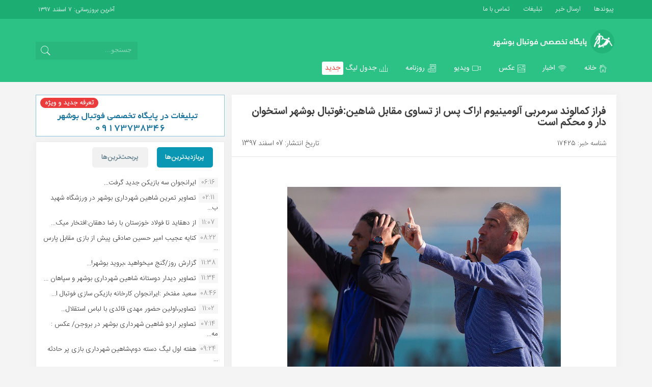

--- FILE ---
content_type: text/html; charset=UTF-8
request_url: https://ptfbu.ir/article/17425/%D9%81%D8%B1%D8%A7%D8%B2-%DA%A9%D9%85%D8%A7%D9%84%D9%88%D9%86%D8%AF-%D8%B3%D8%B1%D9%85%D8%B1%D8%A8%DB%8C-%D8%A2%D9%84%D9%88%D9%85%DB%8C%D9%86%DB%8C%D9%88%D9%85-%D8%A7%D8%B1%D8%A7%DA%A9-%D9%BE%D8%B3/
body_size: 12843
content:
<html class="no-js" lang="fa" dir="rtl">
    <head>
        <meta charset="utf-8">
        <meta http-equiv="x-ua-compatible" content="ie=edge">
        <meta name="viewport" content="width=device-width, initial-scale=1, maximum-scale=1, user-scalable=no">
 <meta name="theme-color" content="#23b47a">
<meta name="description"  content="فوتبال بوشهر، ورزش بوشهر،پارس جنوبی جم، شاهین بوشهر، ایران جوان بوشهر، فوتبال، اخبار فوتبال، ورزش، پایگاه تخصصی فوتبال بوشهر, ptfbu" />
<meta name="keywords"  content="فوتبال بوشهر,ورزش بوشهر,پارس جنوبی جم, بوشهر, شاهین بوشهر, اخبار فوتبال, اخبار فوتبال بوشهر, ptfbu" />
    <link rel="shortcut icon" href="/assets/img/favicon.png">
	
	<link type="text/css" href="/assets/css/sys.css?709643204" rel="stylesheet">	
	<link rel="stylesheet" type="text/css" href="/assets/css/style.css?1709579288"/>
	<link rel="stylesheet" type="text/css" href="/assets/css/font-awesome.css"/>
	<meta name="description" content="فراز کمالوند سرمربی آلومینیوم اراک پس از تساوی مقابل شاهین:فوتبال بوشهر استخوان دار و محکم است - پایگاه تخصصی فوتبال بوشهر">
	<link rel="canonical" href="https://ptfbu.ir" />
	<link rel="alternate" type="application/rss+xml" title="RSS 2.0" href="https://ptfbu.ir/feed" />
<meta name='robots' content='index, follow, max-image-preview:large, max-snippet:-1, max-video-preview:-1' />

	<!-- This site is optimized with the Yoast SEO plugin v26.9 - https://yoast.com/product/yoast-seo-wordpress/ -->
	<title>فراز کمالوند سرمربی آلومینیوم اراک پس از تساوی مقابل شاهین:فوتبال بوشهر استخوان دار و محکم است - پایگاه تخصصی فوتبال بوشهر</title>
	<link rel="canonical" href="https://ptfbu.ir/article/17425/فراز-کمالوند-سرمربی-آلومینیوم-اراک-پس/" />
	<meta property="og:locale" content="fa_IR" />
	<meta property="og:type" content="article" />
	<meta property="og:title" content="فراز کمالوند سرمربی آلومینیوم اراک پس از تساوی مقابل شاهین:فوتبال بوشهر استخوان دار و محکم است - پایگاه تخصصی فوتبال بوشهر" />
	<meta property="og:description" content="سرمربی تیم فوتبال آلومینیوم اراک گفت: نتیجه تساوی عادلانه ترین نتیجه برای دیدار تیم های شاهین بوشهر و آلومینیوم اراک بود. به گزارش فوتبال بوشهر به نقل از ایرنا؛ فراز کمالوند روز دوشنبه پس از تساوی صفر بر صفر تیمش در برابر شاهین بوشهر در جمع خبرنگاران افزود: این بازی بسیار سخت، فیزیکی و بسته ..." />
	<meta property="og:url" content="https://ptfbu.ir/article/17425/فراز-کمالوند-سرمربی-آلومینیوم-اراک-پس/" />
	<meta property="og:site_name" content="پایگاه تخصصی فوتبال بوشهر" />
	<meta property="article:published_time" content="2019-02-26T06:22:54+00:00" />
	<meta property="og:image" content="https://ptfbu.ir/Lianidea-files/news/D9794C0D-0F96-4264-ACAD-1D32CCB9C8CD.jpeg" />
	<meta property="og:image:width" content="800" />
	<meta property="og:image:height" content="580" />
	<meta property="og:image:type" content="image/jpeg" />
	<meta name="author" content="فاضل قنبر پور" />
	<meta name="twitter:card" content="summary_large_image" />
	<meta name="twitter:label1" content="نوشته‌شده بدست" />
	<meta name="twitter:data1" content="فاضل قنبر پور" />
	<script type="application/ld+json" class="yoast-schema-graph">{"@context":"https://schema.org","@graph":[{"@type":"Article","@id":"https://ptfbu.ir/article/17425/%d9%81%d8%b1%d8%a7%d8%b2-%da%a9%d9%85%d8%a7%d9%84%d9%88%d9%86%d8%af-%d8%b3%d8%b1%d9%85%d8%b1%d8%a8%db%8c-%d8%a2%d9%84%d9%88%d9%85%db%8c%d9%86%db%8c%d9%88%d9%85-%d8%a7%d8%b1%d8%a7%da%a9-%d9%be%d8%b3/#article","isPartOf":{"@id":"https://ptfbu.ir/article/17425/%d9%81%d8%b1%d8%a7%d8%b2-%da%a9%d9%85%d8%a7%d9%84%d9%88%d9%86%d8%af-%d8%b3%d8%b1%d9%85%d8%b1%d8%a8%db%8c-%d8%a2%d9%84%d9%88%d9%85%db%8c%d9%86%db%8c%d9%88%d9%85-%d8%a7%d8%b1%d8%a7%da%a9-%d9%be%d8%b3/"},"author":{"name":"فاضل قنبر پور","@id":"https://ptfbu.ir/#/schema/person/78aa7d88d10d448400e634b28e1c2ab0"},"headline":"فراز کمالوند سرمربی آلومینیوم اراک پس از تساوی مقابل شاهین:فوتبال بوشهر استخوان دار و محکم است","datePublished":"2019-02-26T06:22:54+00:00","mainEntityOfPage":{"@id":"https://ptfbu.ir/article/17425/%d9%81%d8%b1%d8%a7%d8%b2-%da%a9%d9%85%d8%a7%d9%84%d9%88%d9%86%d8%af-%d8%b3%d8%b1%d9%85%d8%b1%d8%a8%db%8c-%d8%a2%d9%84%d9%88%d9%85%db%8c%d9%86%db%8c%d9%88%d9%85-%d8%a7%d8%b1%d8%a7%da%a9-%d9%be%d8%b3/"},"wordCount":0,"commentCount":0,"image":{"@id":"https://ptfbu.ir/article/17425/%d9%81%d8%b1%d8%a7%d8%b2-%da%a9%d9%85%d8%a7%d9%84%d9%88%d9%86%d8%af-%d8%b3%d8%b1%d9%85%d8%b1%d8%a8%db%8c-%d8%a2%d9%84%d9%88%d9%85%db%8c%d9%86%db%8c%d9%88%d9%85-%d8%a7%d8%b1%d8%a7%da%a9-%d9%be%d8%b3/#primaryimage"},"thumbnailUrl":"https://ptfbu.ir/Lianidea-files/news/D9794C0D-0F96-4264-ACAD-1D32CCB9C8CD.jpeg","articleSection":["اخبار","اخبار فوتبال"],"inLanguage":"fa-IR","potentialAction":[{"@type":"CommentAction","name":"Comment","target":["https://ptfbu.ir/article/17425/%d9%81%d8%b1%d8%a7%d8%b2-%da%a9%d9%85%d8%a7%d9%84%d9%88%d9%86%d8%af-%d8%b3%d8%b1%d9%85%d8%b1%d8%a8%db%8c-%d8%a2%d9%84%d9%88%d9%85%db%8c%d9%86%db%8c%d9%88%d9%85-%d8%a7%d8%b1%d8%a7%da%a9-%d9%be%d8%b3/#respond"]}]},{"@type":"WebPage","@id":"https://ptfbu.ir/article/17425/%d9%81%d8%b1%d8%a7%d8%b2-%da%a9%d9%85%d8%a7%d9%84%d9%88%d9%86%d8%af-%d8%b3%d8%b1%d9%85%d8%b1%d8%a8%db%8c-%d8%a2%d9%84%d9%88%d9%85%db%8c%d9%86%db%8c%d9%88%d9%85-%d8%a7%d8%b1%d8%a7%da%a9-%d9%be%d8%b3/","url":"https://ptfbu.ir/article/17425/%d9%81%d8%b1%d8%a7%d8%b2-%da%a9%d9%85%d8%a7%d9%84%d9%88%d9%86%d8%af-%d8%b3%d8%b1%d9%85%d8%b1%d8%a8%db%8c-%d8%a2%d9%84%d9%88%d9%85%db%8c%d9%86%db%8c%d9%88%d9%85-%d8%a7%d8%b1%d8%a7%da%a9-%d9%be%d8%b3/","name":"فراز کمالوند سرمربی آلومینیوم اراک پس از تساوی مقابل شاهین:فوتبال بوشهر استخوان دار و محکم است - پایگاه تخصصی فوتبال بوشهر","isPartOf":{"@id":"https://ptfbu.ir/#website"},"primaryImageOfPage":{"@id":"https://ptfbu.ir/article/17425/%d9%81%d8%b1%d8%a7%d8%b2-%da%a9%d9%85%d8%a7%d9%84%d9%88%d9%86%d8%af-%d8%b3%d8%b1%d9%85%d8%b1%d8%a8%db%8c-%d8%a2%d9%84%d9%88%d9%85%db%8c%d9%86%db%8c%d9%88%d9%85-%d8%a7%d8%b1%d8%a7%da%a9-%d9%be%d8%b3/#primaryimage"},"image":{"@id":"https://ptfbu.ir/article/17425/%d9%81%d8%b1%d8%a7%d8%b2-%da%a9%d9%85%d8%a7%d9%84%d9%88%d9%86%d8%af-%d8%b3%d8%b1%d9%85%d8%b1%d8%a8%db%8c-%d8%a2%d9%84%d9%88%d9%85%db%8c%d9%86%db%8c%d9%88%d9%85-%d8%a7%d8%b1%d8%a7%da%a9-%d9%be%d8%b3/#primaryimage"},"thumbnailUrl":"https://ptfbu.ir/Lianidea-files/news/D9794C0D-0F96-4264-ACAD-1D32CCB9C8CD.jpeg","datePublished":"2019-02-26T06:22:54+00:00","author":{"@id":"https://ptfbu.ir/#/schema/person/78aa7d88d10d448400e634b28e1c2ab0"},"breadcrumb":{"@id":"https://ptfbu.ir/article/17425/%d9%81%d8%b1%d8%a7%d8%b2-%da%a9%d9%85%d8%a7%d9%84%d9%88%d9%86%d8%af-%d8%b3%d8%b1%d9%85%d8%b1%d8%a8%db%8c-%d8%a2%d9%84%d9%88%d9%85%db%8c%d9%86%db%8c%d9%88%d9%85-%d8%a7%d8%b1%d8%a7%da%a9-%d9%be%d8%b3/#breadcrumb"},"inLanguage":"fa-IR","potentialAction":[{"@type":"ReadAction","target":["https://ptfbu.ir/article/17425/%d9%81%d8%b1%d8%a7%d8%b2-%da%a9%d9%85%d8%a7%d9%84%d9%88%d9%86%d8%af-%d8%b3%d8%b1%d9%85%d8%b1%d8%a8%db%8c-%d8%a2%d9%84%d9%88%d9%85%db%8c%d9%86%db%8c%d9%88%d9%85-%d8%a7%d8%b1%d8%a7%da%a9-%d9%be%d8%b3/"]}]},{"@type":"ImageObject","inLanguage":"fa-IR","@id":"https://ptfbu.ir/article/17425/%d9%81%d8%b1%d8%a7%d8%b2-%da%a9%d9%85%d8%a7%d9%84%d9%88%d9%86%d8%af-%d8%b3%d8%b1%d9%85%d8%b1%d8%a8%db%8c-%d8%a2%d9%84%d9%88%d9%85%db%8c%d9%86%db%8c%d9%88%d9%85-%d8%a7%d8%b1%d8%a7%da%a9-%d9%be%d8%b3/#primaryimage","url":"https://ptfbu.ir/Lianidea-files/news/D9794C0D-0F96-4264-ACAD-1D32CCB9C8CD.jpeg","contentUrl":"https://ptfbu.ir/Lianidea-files/news/D9794C0D-0F96-4264-ACAD-1D32CCB9C8CD.jpeg","width":800,"height":580},{"@type":"BreadcrumbList","@id":"https://ptfbu.ir/article/17425/%d9%81%d8%b1%d8%a7%d8%b2-%da%a9%d9%85%d8%a7%d9%84%d9%88%d9%86%d8%af-%d8%b3%d8%b1%d9%85%d8%b1%d8%a8%db%8c-%d8%a2%d9%84%d9%88%d9%85%db%8c%d9%86%db%8c%d9%88%d9%85-%d8%a7%d8%b1%d8%a7%da%a9-%d9%be%d8%b3/#breadcrumb","itemListElement":[{"@type":"ListItem","position":1,"name":"Home","item":"https://ptfbu.ir/"},{"@type":"ListItem","position":2,"name":"فراز کمالوند سرمربی آلومینیوم اراک پس از تساوی مقابل شاهین:فوتبال بوشهر استخوان دار و محکم است"}]},{"@type":"WebSite","@id":"https://ptfbu.ir/#website","url":"https://ptfbu.ir/","name":"پایگاه تخصصی فوتبال بوشهر","description":"","potentialAction":[{"@type":"SearchAction","target":{"@type":"EntryPoint","urlTemplate":"https://ptfbu.ir/?s={search_term_string}"},"query-input":{"@type":"PropertyValueSpecification","valueRequired":true,"valueName":"search_term_string"}}],"inLanguage":"fa-IR"},{"@type":"Person","@id":"https://ptfbu.ir/#/schema/person/78aa7d88d10d448400e634b28e1c2ab0","name":"فاضل قنبر پور","image":{"@type":"ImageObject","inLanguage":"fa-IR","@id":"https://ptfbu.ir/#/schema/person/image/","url":"https://secure.gravatar.com/avatar/39d1e924b1a327038c2d8dc47a6af3c75a4868f4b0d82a58fd355ec381efa1d1?s=96&d=mm&r=g","contentUrl":"https://secure.gravatar.com/avatar/39d1e924b1a327038c2d8dc47a6af3c75a4868f4b0d82a58fd355ec381efa1d1?s=96&d=mm&r=g","caption":"فاضل قنبر پور"}}]}</script>
	<!-- / Yoast SEO plugin. -->


<link rel="alternate" title="oEmbed (JSON)" type="application/json+oembed" href="https://ptfbu.ir/wp-json/oembed/1.0/embed?url=https%3A%2F%2Fptfbu.ir%2Farticle%2F17425%2F%25d9%2581%25d8%25b1%25d8%25a7%25d8%25b2-%25da%25a9%25d9%2585%25d8%25a7%25d9%2584%25d9%2588%25d9%2586%25d8%25af-%25d8%25b3%25d8%25b1%25d9%2585%25d8%25b1%25d8%25a8%25db%258c-%25d8%25a2%25d9%2584%25d9%2588%25d9%2585%25db%258c%25d9%2586%25db%258c%25d9%2588%25d9%2585-%25d8%25a7%25d8%25b1%25d8%25a7%25da%25a9-%25d9%25be%25d8%25b3%2F" />
<link rel="alternate" title="oEmbed (XML)" type="text/xml+oembed" href="https://ptfbu.ir/wp-json/oembed/1.0/embed?url=https%3A%2F%2Fptfbu.ir%2Farticle%2F17425%2F%25d9%2581%25d8%25b1%25d8%25a7%25d8%25b2-%25da%25a9%25d9%2585%25d8%25a7%25d9%2584%25d9%2588%25d9%2586%25d8%25af-%25d8%25b3%25d8%25b1%25d9%2585%25d8%25b1%25d8%25a8%25db%258c-%25d8%25a2%25d9%2584%25d9%2588%25d9%2585%25db%258c%25d9%2586%25db%258c%25d9%2588%25d9%2585-%25d8%25a7%25d8%25b1%25d8%25a7%25da%25a9-%25d9%25be%25d8%25b3%2F&#038;format=xml" />
<style id='wp-img-auto-sizes-contain-inline-css' type='text/css'>
img:is([sizes=auto i],[sizes^="auto," i]){contain-intrinsic-size:3000px 1500px}
/*# sourceURL=wp-img-auto-sizes-contain-inline-css */
</style>

<style id='wp-emoji-styles-inline-css' type='text/css'>

	img.wp-smiley, img.emoji {
		display: inline !important;
		border: none !important;
		box-shadow: none !important;
		height: 1em !important;
		width: 1em !important;
		margin: 0 0.07em !important;
		vertical-align: -0.1em !important;
		background: none !important;
		padding: 0 !important;
	}
/*# sourceURL=wp-emoji-styles-inline-css */
</style>
<link rel='stylesheet' id='wp-block-library-rtl-css' href='https://ptfbu.ir/wp-includes/css/dist/block-library/style-rtl.min.css?ver=6.9' type='text/css' media='all' />
<style id='wp-block-library-inline-css' type='text/css'>
/*wp_block_styles_on_demand_placeholder:69825ef0ec40d*/
/*# sourceURL=wp-block-library-inline-css */
</style>
<style id='classic-theme-styles-inline-css' type='text/css'>
/*! This file is auto-generated */
.wp-block-button__link{color:#fff;background-color:#32373c;border-radius:9999px;box-shadow:none;text-decoration:none;padding:calc(.667em + 2px) calc(1.333em + 2px);font-size:1.125em}.wp-block-file__button{background:#32373c;color:#fff;text-decoration:none}
/*# sourceURL=/wp-includes/css/classic-themes.min.css */
</style>
<link rel='stylesheet' id='ari-fancybox-css' href='https://ptfbu.ir/Lianidea-assets/plugins/ari-fancy-lightbox/assets/fancybox/jquery.fancybox.min.css?ver=1.4.1' type='text/css' media='all' />
<style id='ari-fancybox-inline-css' type='text/css'>
BODY .fancybox-container{z-index:200000}BODY .fancybox-is-open .fancybox-bg{opacity:0.87}BODY .fancybox-bg {background-color:#0f0f11}BODY .fancybox-thumbs {background-color:#ffffff}
/*# sourceURL=ari-fancybox-inline-css */
</style>
<script type="text/javascript" src="https://ptfbu.ir/wp-includes/js/jquery/jquery.min.js?ver=3.7.1" id="jquery-core-js"></script>
<script type="text/javascript" src="https://ptfbu.ir/wp-includes/js/jquery/jquery-migrate.min.js?ver=3.4.1" id="jquery-migrate-js"></script>
<link rel="https://api.w.org/" href="https://ptfbu.ir/wp-json/" /><link rel="alternate" title="JSON" type="application/json" href="https://ptfbu.ir/wp-json/wp/v2/posts/17425" /><link rel='shortlink' href='https://ptfbu.ir/?p=17425' />
<!-- Analytics by WP Statistics - https://wp-statistics.com -->
		<style type="text/css" id="wp-custom-css">
			

.page-id-101 .Lianidea-content-view table td{
	font-weight: 400 !important;
	font-size:14px;
}

.page-id-101 .Lianidea-content-view table a{
	text-align: right !important;
	font-weight: 600;
		font-size:14px;
		display: block !important;
	float: right;
	right: 0px;
}

.page-id-101 .Lianidea-content-view table a img{
	display: block !important;
	float: right;
	right: 0px;
}

.page-id-101 .Lianidea-content-view a {
	display: none !important
}

.news-type {
	    background-position: 50%;
    background-repeat: no-repeat;
    background-size: 100%;
    display: inline-block;
    height: 17px;
    margin-left: 0px;
    position: relative;
    top: 5px;
    width: 17px;
    background-image: url(https://ptfbu.ir/assets/img/news-type-news.svg);
}

/* استایل تب‌ها */
.nav-tabs {
    list-style: none;
    padding: 0;
    margin: 0;
    display: flex;
}

.nav-tabs .nav-item {
    margin-right: 10px;
}

.nav-tabs .nav-item a {
    padding: 10px 15px;
    text-decoration: none;
    background-color: #f1f1f1;
    border-radius: 5px;
    color: #607d8b;
    font-weight: 500;
    display: block;
}

.nav-tabs .nav-item a.active {
    background-color: #0a97b3;
    color: white;
}

.tab-content {
    margin-top: 20px;
}

.tab-pane {
    display: none;
}

.tab-pane.active {
    display: block;
}

.Lianidea-home-lastnewst {
    color: #0a97b3 !important;
    font-size: 16px !important;
    font-weight: 700;
    margin-bottom: 15px;
    text-align: center;
}


    .Lianidea-home-lastnews img {
-webkit-border-radius: 7px;
-moz-border-radius: 7px;
border-radius: 7px;
    }

@media (max-width: 600px) {
    .Lianidea-home-lastnews img {
        display: block !important;
        width: 100% !important;
        height: auto !important; /* برای حفظ نسبت تصویر */
        object-fit: cover !important;
			-webkit-border-radius: 7px;
-moz-border-radius: 7px;
    }
	
	    .Lianidea-home-lastnews  {
padding: 8px
    }
	
	
}
		</style>
		<meta name="google-site-verification" content="ij-FA35IpOZjqaCkvuMVyHNP96BgeWrqjvIPI37kMN4" />
</head>
<body class="rtl wp-singular post-template-default single single-post postid-17425 single-format-standard wp-theme-Lianidea-ptfbu">
     <div class="Lianidea-two-menu">
        <div class="container-full">

<a href="https://ptfbu.ir/links"><span> پیوندها </span></a>
<a class="Lianidea-hidden-mobile" href="https://ptfbu.ir/contact/send-news/"><span>  ارسال خبر</span></a>
<a href="https://ptfbu.ir/advertisement"> تبلیغات </a>
<a href="https://ptfbu.ir/contact"><span> تماس با ما </span></a>

<p> آخرین بروزرسانی: ۷ اسفند ۱۳۹۷</p>

</div>


  </div>
  </div>
    <div class="mai-wrapper">
<div class="Lianidea-logo-mobile">
<a href="https://ptfbu.ir/"><img src="/assets/img/logo-mobile.png"></a>

</div>
      <nav class="navbar mai-sub-header">
        <div class="container">
<div class="Lianidea-logo"><a href="https://ptfbu.ir/">
<img src="https://ptfbu.ir/assets/img/logo.png"></a>

</div>

                    <nav class="navbar navbar-toggleable-sm">
                      <button type="button" data-toggle="collapse" data-target="#mai-navbar-collapse" aria-controls="#mai-navbar-collapse" aria-expanded="false" aria-label="منوی سایت" class="navbar-toggler hidden-md-up collapsed">
                        <div class="icon-bar"><span></span><span></span><span></span></div>
                      </button>
                      <div id="mai-navbar-collapse" class="navbar-collapse collapse mai-nav-tabs">
                        <ul class="nav navbar-nav">
	<li class="nav-item"><a href="https://ptfbu.ir" role="button" aria-expanded="false" class="nav-link"><span class="icon s7-home"></span><span>خانه</span></a></li>
	<li class="nav-item"><a href="https://ptfbu.ir/article/" role="button" aria-expanded="false" class="nav-link"><span class="icon s7-signal"></span><span>اخبار</span></a></li>
	<li class="nav-item "><a href="https://ptfbu.ir/photo/" role="button" aria-expanded="false" class="nav-link"><span class="icon s7-photo "></span><span>عکس</span></a></li>
	<li class="nav-item"><a href="https://ptfbu.ir/video/" role="button" aria-expanded="false" class="nav-link"><span class="icon s7-video"></span><span>ویدیو</span></a></li>
	<li class="nav-item"><a href="https://ptfbu.ir/newspaper/" role="button" aria-expanded="false" class="nav-link"><span class="icon s7-news-paper "></span><span>روزنامه</span></a></li>
         <li class="nav-item"><a href="https://ptfbu.ir/league-table/" role="button" aria-expanded="false" class="nav-link"><span class="icon s7-graph3"></span><span>جدول لیگ <span style="background: #fff; padding: 1px 6px;color: #EA4335; -webkit-border-radius: 3px;
-moz-border-radius: 3px;
border-radius: 3px;">جدید</span></span></a></li>    
                                 
         
                        </ul>
                      </div>
                    </nav>
     
<form class="search" method="get" action="https://ptfbu.ir/search/rr/">
            <input type="text" placeholder="جستجو..." name="s"><span class="s7-search"></span>
</form>
          </div>
        </div>
      </nav>
<!-- استایل‌های اختصاصی برای تصاویر پست طبق درخواست -->
<style>
    /* استایل عمومی تصاویر داخل محتوا و تصویر شاخص */
    .Lianidea-content-view img {
        -webkit-border-radius: 12px;
        -moz-border-radius: 12px;
        border-radius: 12px;
        height: auto; /* جلوگیری از دفرمه شدن */
        display: block;
        margin: 10px auto; /* وسط چین کردن و فاصله عمودی */
    }

    /* پیش‌فرض (موبایل) - عرض ۱۰۰ درصد */
    .Lianidea-content-view img {
        width: 100%;
    }

    /* تبلت - عرض ۹۰ درصد */
    @media (min-width: 768px) {
        .Lianidea-content-view img {
            width: 90%;
        }
    }

    /* دسکتاپ - عرض ۷۵ درصد */
    @media (min-width: 992px) {
        .Lianidea-content-view img {
            width: 75%;
        }
    }
</style>

        
    <div class="main-content container">
        <div class="row">
            <!-- بخش اصلی محتوا -->
            <div class="col-xs-12 col-sm-12 col-md-8">
                <div class="panel panel-default">
                    <div class="panel-heading panel-heading-divider-more panel-heading-full-width">
                        <div class="Lianidea-post-title">
                            <h1>فراز کمالوند سرمربی آلومینیوم اراک پس از تساوی مقابل شاهین:فوتبال بوشهر استخوان دار و محکم است</h1>
                        </div>

                        <div class="row Lianidea-post-more-info">
                            <div class="Lianidea-hidden-mobile col-xs-12 col-sm-12 col-md-6 Lianidea-post-more-info-n">
                                شناسه خبر: 17425                            </div>

                            <div class="col-xs-12 col-sm-12 col-md-6 Lianidea-post-more-info-date">
                                تاریخ انتشار: 07 اسفند 1397                            </div> 

                                                    </div>    
                    </div>

                    <div class="panel-body">
                        <div class="Lianidea-content-view">
                            <img width="800" height="580" src="https://ptfbu.ir/Lianidea-files/news/D9794C0D-0F96-4264-ACAD-1D32CCB9C8CD.jpeg" class="img-responsive wp-post-image" alt="" decoding="async" fetchpriority="high" srcset="https://ptfbu.ir/Lianidea-files/news/D9794C0D-0F96-4264-ACAD-1D32CCB9C8CD.jpeg 800w, https://ptfbu.ir/Lianidea-files/news/D9794C0D-0F96-4264-ACAD-1D32CCB9C8CD-300x218.jpeg 300w, https://ptfbu.ir/Lianidea-files/news/D9794C0D-0F96-4264-ACAD-1D32CCB9C8CD-768x557.jpeg 768w" sizes="(max-width: 800px) 100vw, 800px" />    
                            
                            <div class="MainImageBox">سرمربی تیم فوتبال آلومینیوم اراک گفت: نتیجه تساوی عادلانه ترین نتیجه برای دیدار تیم های شاهین بوشهر و آلومینیوم اراک بود.</div>
<p>به گزارش فوتبال بوشهر به نقل از ایرنا؛ فراز کمالوند روز دوشنبه پس از تساوی صفر بر صفر تیمش در برابر شاهین بوشهر در جمع خبرنگاران افزود: این بازی بسیار سخت، فیزیکی و بسته بود و تیم ها نیز به جز چند موقعیت نصفه و نیمه موقعیت های گل خطرناکی روی دروازه یکدیگر ایجاد نکردند.</p>
<p>وی بیان کرد: فوتبال بوشهر فوتبالی استخوان دار و محکم است و همواره تیم ها برای دیدار با آنها کار سختی در پیش دارند.</p>
<p>کمالوند ادامه داد: آلومینیوم اراک نیز در هشت بازی گذشته تنها یک گل و آن هم روی نقطه پنالتی دریافت کرده که این نشان از روند رو به رشد تیم است.</p>
<p>وی اظهار داشت: با تداوم این روند و حمایت از تیم آلومینیوم اراک، این تیم شانس صعود به لیگ برتر فوتبال کشور را دارد.</p>
<p>کمالوند افزود: تیم شاهین هم از تیم های شایسته برای صعود به لیگ برتر است ولی با توجه به فشردگی تیم ها در بالای جدول ۲ تیم صعود کننده به احتمال زیاد در هفته پایانی لیگ مشخص می شوند.</p>
<p>وی در ارتباط با وضعیت مالی تیم آلومینیوم گفت: کارخانه آلومینیوم اراک حمایت خوبی از تیم فوتبال خود دارد ولی تنها مشکل این است که پیش از ورود سرمربی جدید ۹۰ درصد بودجه تیم صرف پرداخت بدهی های پیشین تیم شده است.</p>
<p>کمالوند افزود: با این وجود تاکنون ۵۰ درصد قرارداد بازیکنان پرداخت شده و برای ادامه لیگ نیز باید ساز و کار مناسبی برای پرداخت به موقع مطالبات بازیکنان پیش بینی شود.</p>
<p>تیم شاهین بوشهر با این تساوی با ۳۹ امتیاز در رده دوم جدول باقی ماند و تیم آلومنیوم اراک نیز با ۳۷ امتیاز در رده چهارم جدول قرار گرفت.</p>
<p>تیم شاهین بوشهر در هفته بیست و ششم بازی ها به مصاف خونه به خونه می رود و تیم آلومینیوم اراک نیز در این هفته به استراحت می پردازد.</p>
                            <br>

                            <a target="_blank" rel="nofollow" href="https://telegram.me/ptfbu">
                                <div class="Lianidea-telegramchannel">
                                    <p class="Lianidea-hidden-mobile"><span class="icon s7-paper-plane"></span> عضویت در کانال تلگرام پایگاه تخصصی فوتبال بوشهر</p>
                                    <p class="Lianidea-hidden-desk"><span class="icon s7-paper-plane"></span> عضویت در کانال تلگرام</p>
                                </div>
                            </a>

                            <div class="Lianidea-content-tag">
                                                            </div>

                            <div class="row Lianidea-post-info-shlink">
                                <div class="col-xs-6 col-sm-6 col-md-6 Lianidea-hidden-mobile">
                                    <span><span class="icon s7-link"></span> لینک کوتاه خبر</span>
                                    <input type="text" readonly="readonly" value="https://ptfbu.ir/article/17425/">
                                </div>
                                <div class="col-xs-6 col-sm-6 col-md-6 Lianidea-hidden-mobile">
                                    <div class="Lianidea-post-info-print">
                                        <button onclick="window.print()" style="background:none;border:none;padding:0;cursor:pointer;">
                                            <span class="icon s7-print"></span>
                                        </button>
                                    </div>
                                </div>
                            </div>
                        </div>
                    </div>
                </div>

                <!-- اخبار مرتبط -->
                <div class="panel panel-default">
                    <div class="panel-heading panel-heading-divider-more panel-heading-full-width">
                        <div class="Lianidea-post-rel-title"><h2>خبر‌های مرتبط</h2></div>
                        <div class="Lianidea-post-rel">
                            <div class="row">
                                                                    <div class="col-xs-6 col-sm-6 col-md-12">
                                            <a target="_blank" href="https://ptfbu.ir/article/12589/%d9%be%d8%b1%d8%af%d8%a7%d8%ae%d8%aa-%d9%85%d8%b7%d8%a7%d9%84%d8%a8%d8%a7%d8%aa-%d8%b3%d8%a7%d9%84-%da%af%d8%b0%d8%b4%d8%aa%d9%87-%da%a9%d8%a7%d8%af%d8%b1%d9%81%d9%86%db%8c-%d9%be%d8%a7%d8%b1%d8%b3/">
                                                <h2><span class="icon s7-angle-left-circle"></span> 
                                                پرداخت مطالبات سال گذشته کادرفنی پارس جم...                                                </h2>
                                            </a>
                                        </div>
                                                                                <div class="col-xs-6 col-sm-6 col-md-12">
                                            <a target="_blank" href="https://ptfbu.ir/article/9548/%d9%be%d8%a7%db%8c%d8%a7%d9%86-%d9%84%db%8c%da%af-%d8%af%d8%b3%d8%aa%d9%87-%d8%af%d9%88%d9%85-%d8%b4%d8%a7%d9%87%db%8c%d9%86-%d8%b4%d9%87%d8%b1%d8%af%d8%a7%d8%b1%db%8c-%d8%a8%d8%a7-%d8%ac%d8%b4%d9%86/">
                                                <h2><span class="icon s7-angle-left-circle"></span> 
                                                پایان لیگ دسته دوم/ شاهین شهرداری با جشن و خداحافظ...                                                </h2>
                                            </a>
                                        </div>
                                                                                <div class="col-xs-6 col-sm-6 col-md-12">
                                            <a target="_blank" href="https://ptfbu.ir/article/16423/%d9%85%d8%b3-%d8%b1%d9%81%d8%b3%d9%86%d8%ac%d8%a7%d9%86-%d8%a8%d8%a7-%d8%ad%d8%b6%d9%88%d8%b1-%d8%b3%d9%87-%d8%a8%d9%88%d8%b4%d9%87%d8%b1%db%8c-%d8%a8%d8%b1%d8%af%d8%8c%d8%a7%d9%88%d9%84%db%8c%d9%86/">
                                                <h2><span class="icon s7-angle-left-circle"></span> 
                                                مس رفسنجان با حضور سه بوشهری برد،اولین بازی تهمورث...                                                </h2>
                                            </a>
                                        </div>
                                                                                <div class="col-xs-6 col-sm-6 col-md-12">
                                            <a target="_blank" href="https://ptfbu.ir/article/18336/%d8%aa%d8%b3%d9%84%db%8c%d8%aa-%d8%a8%d9%87-%d8%b3%d9%84%d9%85%d8%a7%d9%86-%d8%a8%d8%ad%d8%b1%d8%a7%d9%86%db%8c/">
                                                <h2><span class="icon s7-angle-left-circle"></span> 
                                                تسلیت به سلمان بحرانی                                                </h2>
                                            </a>
                                        </div>
                                                                                <div class="col-xs-6 col-sm-6 col-md-12">
                                            <a target="_blank" href="https://ptfbu.ir/photo/5500/%d8%aa%d8%b5%d8%a7%d9%88%db%8c%d8%b1-%d8%af%db%8c%d8%af%d8%a7%d8%b1-%d8%a8%d8%a7%d9%86%d9%88%d8%a7%d9%86-%d9%be%d8%a7%d8%b1%d8%b3-%d8%ac%d9%86%d9%88%d8%a8%db%8c-%d8%a8%d9%88%d8%b4%d9%87%d8%b1-%d9%88/">
                                                <h2><span class="icon s7-angle-left-circle"></span> 
                                                تصاویر دیدار بانوان پارس جنوبی بوشهر و ذوب آهن اصف...                                                </h2>
                                            </a>
                                        </div>
                                                                                <div class="col-xs-6 col-sm-6 col-md-12">
                                            <a target="_blank" href="https://ptfbu.ir/article/football/39592/%da%af%d8%b2%d8%a7%d8%b1%d8%b4-%d8%b1%d9%88%d8%b2%d8%ad%d8%a7%d9%84-%d9%88-%d8%b1%d9%88%d8%b2-%d8%aa%db%8c%d9%85%db%8c-%d8%a8%d9%86%d8%a7%d9%85-%d8%b4%d8%a7%d9%87%db%8c%d9%86/">
                                                <h2><span class="icon s7-angle-left-circle"></span> 
                                                گزارش روز:حال و روز تیمی بنام شاهین...                                                </h2>
                                            </a>
                                        </div>
                                                                    </div>
                        </div>
                    </div>
                </div>

                <!-- نظرات -->
                <div class="panel panel-default">
                    <div class="panel-heading panel-heading-divider-more panel-heading-full-width">
                        <div class="Lianidea-post-rel-title"><h2>نظرات</h2></div>
                        <div class="Lianidea-comment-msg Lianidea-hidden-mobile">
                             کاربر گرامی: سپاس از اینکه نظر خود را در مورد این خبر با ما و دیگران در میان می‌گذارید.
                        </div>
                        <div class="Lianidea-post-rel">
                            
<!-- You can start editing here. -->

			<!-- If comments are open, but there are no comments. -->

	 



		
<form action="https://ptfbu.ir/wp-comments-post.php" method="post">

<div class="row">
<div class="col-xs-12 col-sm-12 col-md-6"><input value=""  class="form-control" type="text" id="author" name="author" placeholder="نام"required></div>
<div class="col-xs-12 col-sm-12 col-md-6"><input type="email" value="" class="form-control" id="email" name="email" placeholder="ایمیل" required></div>
<div class="col-xs-12 col-sm-12 col-md-12"><textarea value="17425" class="form-control"  name="comment" placeholder="نظرتان را بنویسید..." required></textarea>
<input name="submit" type="submit" class="btn btn-rounded btn-space btn-primary Lianidea-comment-submit"  id="submit" class="submit" value="ارسال نظر" />
<input type="hidden" name="comment_post_ID" value="17425" />
</div>

</div>
<p style="display: none;"><input type="hidden" id="akismet_comment_nonce" name="akismet_comment_nonce" value="efe425bf45" /></p><p style="display: none !important;" class="akismet-fields-container" data-prefix="ak_"><label>&#916;<textarea name="ak_hp_textarea" cols="45" rows="8" maxlength="100"></textarea></label><input type="hidden" id="ak_js_1" name="ak_js" value="213"/><script>document.getElementById( "ak_js_1" ).setAttribute( "value", ( new Date() ).getTime() );</script></p></form>


                        </div>
                    </div>
                </div>
            </div>

            <!-- سایدبار چپ -->
            <div class="col-xs-12 col-sm-12 col-md-4">
                <div class="Lianidea-post-left-ads">
                    <a rel="nofollow" target="_blank" href="https://ptfbu.ir/advertisement">
                        <!-- استایل inline برای رفع دفرمه شدن عکس -->
                        <img src="https://ptfbu.ir/Lianidea-files/news/left-ads-def.jpg" alt="تبلیغات" class="img-responsive" style="width: 100%; height: auto; display: block;" />
                    </a>
                </div>

                <div class="widget widget-fullwidth">
                    <div class="widget-head">
                        <div class="tab-container mb-3">
                            <ul role="tablist" class="nav nav-tabs nav-tabs-dark">
                                <li class="nav-item"><a href="#Lianidea-tab-tophits" data-toggle="tab" role="tab" class="nav-link active" aria-expanded="true">پربازدیدترین‌ها</a></li>
                                <li class="nav-item"><a href="#Lianidea-tab-topcomment" data-toggle="tab" role="tab" class="nav-link" aria-expanded="false">پربحث‌ترین‌ها</a></li>
                            </ul>
                            
                            <div class="tab-content">
                                <!-- تب پربازدیدترین‌ها -->
                                <div id="Lianidea-tab-tophits" role="tabpanel" class="tab-pane active" aria-expanded="true">
                                    <div class="Lianidea-home-lastnews-list">
                                        <ul>
                                                                                        <li>
                                                    <div class="Lianidea-home-lastnews-list-time">06:16</div>
                                                    <a target="_blank" title="ایرانجوان سه بازیکن جدید گرفت" href="https://ptfbu.ir/article/307/%d8%a7%db%8c%d8%b1%d8%a7%d9%86%d8%ac%d9%88%d8%a7%d9%86-%d8%b3%d9%87-%d8%a8%d8%a7%d8%b2%db%8c%da%a9%d9%86-%d8%ac%d8%af%db%8c%d8%af-%da%af%d8%b1%d9%81%d8%aa/">
                                                        ایرانجوان سه بازیکن جدید گرفت...                                                    </a>
                                                </li>
                                                                                        <li>
                                                    <div class="Lianidea-home-lastnews-list-time">02:11</div>
                                                    <a target="_blank" title="تصاویر تمرین شاهین شهردارى بوشهر در ورزشگاه شهید بهشتى" href="https://ptfbu.ir/photo/2637/%d8%aa%d8%b5%d8%a7%d9%88%db%8c%d8%b1-%d8%aa%d9%85%d8%b1%db%8c%d9%86-%d8%b4%d8%a7%d9%87%db%8c%d9%86-%d8%b4%d9%87%d8%b1%d8%af%d8%a7%d8%b1%d9%89-%d8%a8%d9%88%d8%b4%d9%87%d8%b1-%d8%af%d8%b1-%d9%88%d8%b1/">
                                                        تصاویر تمرین شاهین شهردارى بوشهر در ورزشگاه شهید ب...                                                    </a>
                                                </li>
                                                                                        <li>
                                                    <div class="Lianidea-home-lastnews-list-time">11:07</div>
                                                    <a target="_blank" title="از دهقاید تا فولاد خوزستان با رضا دهقان:افتخار میکنم یک روستایی هستم /بازی کنار ایمان مبعلی شانس خوب من است/عبدالله کرمی هوای ما را دارد" href="https://ptfbu.ir/article/1142/%d8%a7%d8%b2-%d8%af%d9%87%d9%82%d8%a7%db%8c%d8%af-%d8%aa%d8%a7-%d9%81%d9%88%d9%84%d8%a7%d8%af-%d8%ae%d9%88%d8%b2%d8%b3%d8%aa%d8%a7%d9%86-%d8%a8%d8%a7-%d8%b1%d8%b6%d8%a7-%d8%af%d9%87%d9%82%d8%a7%d9%86/">
                                                        از دهقاید تا فولاد خوزستان با رضا دهقان:افتخار میک...                                                    </a>
                                                </li>
                                                                                        <li>
                                                    <div class="Lianidea-home-lastnews-list-time">08:22</div>
                                                    <a target="_blank" title="کنایه عجیب امیر حسین صادقی پیش از بازی مقابل پارس جنوبی جم" href="https://ptfbu.ir/article/508/%da%a9%d9%86%d8%a7%db%8c%d9%87-%d8%b9%d8%ac%db%8c%d8%a8-%d8%a7%d9%85%db%8c%d8%b1-%d8%ad%d8%b3%db%8c%d9%86-%d8%b5%d8%a7%d8%af%d9%82%db%8c-%d9%be%db%8c%d8%b4-%d8%a7%d8%b2-%d8%a8%d8%a7%d8%b2%db%8c-%d9%85/">
                                                        کنایه عجیب امیر حسین صادقی پیش از بازی مقابل پارس ...                                                    </a>
                                                </li>
                                                                                        <li>
                                                    <div class="Lianidea-home-lastnews-list-time">11:38</div>
                                                    <a target="_blank" title="گزارش روز/گنج میخواهید ،بروید بوشهر!" href="https://ptfbu.ir/article/883/%da%af%d8%b2%d8%a7%d8%b1%d8%b4-%d8%b1%d9%88%d8%b2%da%af%d9%86%d8%ac-%d9%85%db%8c%d8%ae%d9%88%d8%a7%d9%87%db%8c%d8%af-%d8%8c%d8%a8%d8%b1%d9%88%db%8c%d8%af-%d8%a8%d9%88%d8%b4%d9%87%d8%b1/">
                                                        گزارش روز/گنج میخواهید ،بروید بوشهر!...                                                    </a>
                                                </li>
                                                                                        <li>
                                                    <div class="Lianidea-home-lastnews-list-time">11:34</div>
                                                    <a target="_blank" title="تصاویر دیدار دوستانه شاهین شهردارى بوشهر و سپاهان خورموج" href="https://ptfbu.ir/photo/1368/%d8%aa%d8%b5%d8%a7%d9%88%db%8c%d8%b1-%d8%af%db%8c%d8%af%d8%a7%d8%b1-%d8%af%d9%88%d8%b3%d8%aa%d8%a7%d9%86%d9%87-%d8%b4%d8%a7%d9%87%db%8c%d9%86-%d8%b4%d9%87%d8%b1%d8%af%d8%a7%d8%b1%d9%89-%d8%a8%d9%88/">
                                                        تصاویر دیدار دوستانه شاهین شهردارى بوشهر و سپاهان ...                                                    </a>
                                                </li>
                                                                                        <li>
                                                    <div class="Lianidea-home-lastnews-list-time">08:46</div>
                                                    <a target="_blank" title="سعید مفتخر :ایرانجوان کارخانه بازیکن سازی فوتبال ایران است" href="https://ptfbu.ir/article/399/%d8%b3%d8%b9%db%8c%d8%af-%d9%85%d9%81%d8%aa%d8%ae%d8%b1-%d8%a7%db%8c%d8%b1%d8%a7%d9%86%d8%ac%d9%88%d8%a7%d9%86-%da%a9%d8%a7%d8%b1%d8%ae%d8%a7%d9%86%d9%87-%d8%a8%d8%a7%d8%b2%db%8c%da%a9%d9%86-%d8%b3/">
                                                        سعید مفتخر :ایرانجوان کارخانه بازیکن سازی فوتبال ا...                                                    </a>
                                                </li>
                                                                                        <li>
                                                    <div class="Lianidea-home-lastnews-list-time">11:02</div>
                                                    <a target="_blank" title="تصاویر،اولین حضور مهدی قائدی با لباس استقلال" href="https://ptfbu.ir/article/700/%d8%aa%d8%b5%d8%a7%d9%88%db%8c%d8%b1%d8%8c%d8%a7%d9%88%d9%84%db%8c%d9%86-%d8%ad%d8%b6%d9%88%d8%b1-%d9%85%d9%87%d8%af%db%8c-%d9%82%d8%a7%d8%a6%d8%af%db%8c-%d8%a8%d8%a7-%d9%84%d8%a8%d8%a7%d8%b3-%d8%a7/">
                                                        تصاویر،اولین حضور مهدی قائدی با لباس استقلال...                                                    </a>
                                                </li>
                                                                                        <li>
                                                    <div class="Lianidea-home-lastnews-list-time">07:14</div>
                                                    <a target="_blank" title="تصاویر اردو شاهین شهرداری بوشهر در بروجن/ عکس : مهدی جعفری" href="https://ptfbu.ir/photo/598/%d8%aa%d8%b5%d8%a7%d9%88%db%8c%d8%b1-%d8%a7%d8%b1%d8%af%d9%88-%d8%b4%d8%a7%d9%87%db%8c%d9%86-%d8%b4%d9%87%d8%b1%d8%af%d8%a7%d8%b1%db%8c-%d8%a8%d9%88%d8%b4%d9%87%d8%b1-%d8%af%d8%b1-%d8%a8%d8%b1%d9%88/">
                                                        تصاویر اردو شاهین شهرداری بوشهر در بروجن/ عکس : مه...                                                    </a>
                                                </li>
                                                                                        <li>
                                                    <div class="Lianidea-home-lastnews-list-time">09:24</div>
                                                    <a target="_blank" title="هفته اول لیگ دسته دوم،شاهین شهرداری بازی پر حادثه را برد/شاهین شهرداری ۳  اروند خرمشهر۲" href="https://ptfbu.ir/article/1954/%d9%87%d9%81%d8%aa%d9%87-%d8%a7%d9%88%d9%84-%d9%84%db%8c%da%af-%d8%af%d8%b3%d8%aa%d9%87-%d8%af%d9%88%d9%85%d8%8c%d8%b4%d8%a7%d9%87%db%8c%d9%86-%d8%b4%d9%87%d8%b1%d8%af%d8%a7%d8%b1%db%8c-%d8%a8%d8%a7/">
                                                        هفته اول لیگ دسته دوم،شاهین شهرداری بازی پر حادثه ...                                                    </a>
                                                </li>
                                                                                </ul>
                                    </div>
                                </div>

                                <!-- تب پربحث‌ترین‌ها -->
                                <div id="Lianidea-tab-topcomment" role="tabpanel" class="tab-pane" aria-expanded="false">
                                    <div class="Lianidea-home-lastnews-list">
                                        <ul class="popular_posts">
                                                                                        <li>
                                                    <div class="Lianidea-home-lastnews-list-time">10:20</div>
                                                    <a target="_blank" title="سفر یک روزه قائدی به بوشهر" href="https://ptfbu.ir/article/7/%d8%b3%d9%81%d8%b1-%db%8c%da%a9-%d8%b1%d9%88%d8%b2%d9%87-%d9%82%d8%a7%d8%a6%d8%af%db%8c-%d8%a8%d9%87-%d8%a8%d9%88%d8%b4%d9%87%d8%b1/">
                                                        سفر یک روزه قائدی به بوشهر 
                                                        <a href="https://ptfbu.ir/article/7/%d8%b3%d9%81%d8%b1-%db%8c%da%a9-%d8%b1%d9%88%d8%b2%d9%87-%d9%82%d8%a7%d8%a6%d8%af%db%8c-%d8%a8%d9%87-%d8%a8%d9%88%d8%b4%d9%87%d8%b1/#respond"></a>                                                    </a>
                                                </li>
                                                                                            <li>
                                                    <div class="Lianidea-home-lastnews-list-time">10:24</div>
                                                    <a target="_blank" title="طیبی با جدیت تمرینات را در تیم پارس جنوبی جم دنبال می‌کند" href="https://ptfbu.ir/article/9/%d8%b7%db%8c%d8%a8%db%8c-%d8%a8%d8%a7-%d8%ac%d8%af%db%8c%d8%aa-%d8%aa%d9%85%d8%b1%db%8c%d9%86%d8%a7%d8%aa-%d8%b1%d8%a7-%d8%af%d8%b1-%d8%aa%db%8c%d9%85-%d9%be%d8%a7%d8%b1%d8%b3-%d8%ac%d9%86%d9%88%d8%a8/">
                                                        طیبی با جدیت تمرینات را در تیم پارس جنوبی جم دنبال... 
                                                        <a href="https://ptfbu.ir/article/9/%d8%b7%db%8c%d8%a8%db%8c-%d8%a8%d8%a7-%d8%ac%d8%af%db%8c%d8%aa-%d8%aa%d9%85%d8%b1%db%8c%d9%86%d8%a7%d8%aa-%d8%b1%d8%a7-%d8%af%d8%b1-%d8%aa%db%8c%d9%85-%d9%be%d8%a7%d8%b1%d8%b3-%d8%ac%d9%86%d9%88%d8%a8/#respond"></a>                                                    </a>
                                                </li>
                                                                                            <li>
                                                    <div class="Lianidea-home-lastnews-list-time">10:25</div>
                                                    <a target="_blank" title="با حضور ۵ بازیکن از استان بوشهر" href="https://ptfbu.ir/article/11/%d8%a8%d8%a7-%d8%ad%d8%b6%d9%88%d8%b1-5-%d8%a8%d8%a7%d8%b2%db%8c%da%a9%d9%86-%d8%a7%d8%b2-%d8%a7%d8%b3%d8%aa%d8%a7%d9%86-%d8%a8%d9%88%d8%b4%d9%87%d8%b1/">
                                                        با حضور ۵ بازیکن از استان بوشهر... 
                                                        <a href="https://ptfbu.ir/article/11/%d8%a8%d8%a7-%d8%ad%d8%b6%d9%88%d8%b1-5-%d8%a8%d8%a7%d8%b2%db%8c%da%a9%d9%86-%d8%a7%d8%b2-%d8%a7%d8%b3%d8%aa%d8%a7%d9%86-%d8%a8%d9%88%d8%b4%d9%87%d8%b1/#respond"></a>                                                    </a>
                                                </li>
                                                                                            <li>
                                                    <div class="Lianidea-home-lastnews-list-time">10:25</div>
                                                    <a target="_blank" title="سعید مفتخر:ایرانجوان برای آماده سازی تنها یک هفته زمان دارد!" href="https://ptfbu.ir/article/14/%d8%b3%d8%b9%db%8c%d8%af-%d9%85%d9%81%d8%aa%d8%ae%d8%b1%d8%a7%db%8c%d8%b1%d8%a7%d9%86%d8%ac%d9%88%d8%a7%d9%86-%d8%a8%d8%b1%d8%a7%db%8c-%d8%a2%d9%85%d8%a7%d8%af%d9%87-%d8%b3%d8%a7%d8%b2%db%8c-%d8%aa/">
                                                        سعید مفتخر:ایرانجوان برای آماده سازی تنها یک هفته ... 
                                                        <a href="https://ptfbu.ir/article/14/%d8%b3%d8%b9%db%8c%d8%af-%d9%85%d9%81%d8%aa%d8%ae%d8%b1%d8%a7%db%8c%d8%b1%d8%a7%d9%86%d8%ac%d9%88%d8%a7%d9%86-%d8%a8%d8%b1%d8%a7%db%8c-%d8%a2%d9%85%d8%a7%d8%af%d9%87-%d8%b3%d8%a7%d8%b2%db%8c-%d8%aa/#respond"></a>                                                    </a>
                                                </li>
                                                                                            <li>
                                                    <div class="Lianidea-home-lastnews-list-time">10:28</div>
                                                    <a target="_blank" title="صادق گشنی به ماشین سازی تبریز پیوست" href="https://ptfbu.ir/article/16/%d8%b5%d8%a7%d8%af%d9%82-%da%af%d8%b4%d9%86%db%8c-%d8%a8%d9%87-%d9%85%d8%a7%d8%b4%db%8c%d9%86-%d8%b3%d8%a7%d8%b2%db%8c-%d8%aa%d8%a8%d8%b1%db%8c%d8%b2-%d9%be%db%8c%d9%88%d8%b3%d8%aa/">
                                                        صادق گشنی به ماشین سازی تبریز پیوست... 
                                                        <a href="https://ptfbu.ir/article/16/%d8%b5%d8%a7%d8%af%d9%82-%da%af%d8%b4%d9%86%db%8c-%d8%a8%d9%87-%d9%85%d8%a7%d8%b4%db%8c%d9%86-%d8%b3%d8%a7%d8%b2%db%8c-%d8%aa%d8%a8%d8%b1%db%8c%d8%b2-%d9%be%db%8c%d9%88%d8%b3%d8%aa/#respond"></a>                                                    </a>
                                                </li>
                                                                                            <li>
                                                    <div class="Lianidea-home-lastnews-list-time">10:30</div>
                                                    <a target="_blank" title="سایت رسمی afc  تولد مهدی طارمی را تبریک گفت" href="https://ptfbu.ir/article/18/%d8%b3%d8%a7%db%8c%d8%aa-%d8%b1%d8%b3%d9%85%db%8c-afc-%d8%aa%d9%88%d9%84%d8%af-%d9%85%d9%87%d8%af%db%8c-%d8%b7%d8%a7%d8%b1%d9%85%db%8c-%d8%b1%d8%a7-%d8%aa%d8%a8%d8%b1%db%8c%da%a9-%da%af%d9%81%d8%aa/">
                                                        سایت رسمی afc  تولد مهدی طارمی را تبریک گفت... 
                                                        <a href="https://ptfbu.ir/article/18/%d8%b3%d8%a7%db%8c%d8%aa-%d8%b1%d8%b3%d9%85%db%8c-afc-%d8%aa%d9%88%d9%84%d8%af-%d9%85%d9%87%d8%af%db%8c-%d8%b7%d8%a7%d8%b1%d9%85%db%8c-%d8%b1%d8%a7-%d8%aa%d8%a8%d8%b1%db%8c%da%a9-%da%af%d9%81%d8%aa/#respond"></a>                                                    </a>
                                                </li>
                                                                                            <li>
                                                    <div class="Lianidea-home-lastnews-list-time">10:32</div>
                                                    <a target="_blank" title="مراسم تشییع پیکر مرحوم کریم تاجدینی به روایت دوربین" href="https://ptfbu.ir/article/21/%d9%85%d8%b1%d8%a7%d8%b3%d9%85-%d8%aa%d8%b4%db%8c%db%8c%d8%b9-%d9%be%db%8c%da%a9%d8%b1-%d9%85%d8%b1%d8%ad%d9%88%d9%85-%da%a9%d8%b1%db%8c%d9%85-%d8%aa%d8%a7%d8%ac%d8%af%db%8c%d9%86%db%8c-%d8%a8%d9%87/">
                                                        مراسم تشییع پیکر مرحوم کریم تاجدینی به روایت دوربی... 
                                                        <a href="https://ptfbu.ir/article/21/%d9%85%d8%b1%d8%a7%d8%b3%d9%85-%d8%aa%d8%b4%db%8c%db%8c%d8%b9-%d9%be%db%8c%da%a9%d8%b1-%d9%85%d8%b1%d8%ad%d9%88%d9%85-%da%a9%d8%b1%db%8c%d9%85-%d8%aa%d8%a7%d8%ac%d8%af%db%8c%d9%86%db%8c-%d8%a8%d9%87/#respond"></a>                                                    </a>
                                                </li>
                                                                                            <li>
                                                    <div class="Lianidea-home-lastnews-list-time">10:36</div>
                                                    <a target="_blank" title="استعفای دمشقی مورد قبول واقع نشد!" href="https://ptfbu.ir/article/24/%d8%a7%d8%b3%d8%aa%d8%b9%d9%81%d8%a7%db%8c-%d8%af%d9%85%d8%b4%d9%82%db%8c-%d9%85%d9%88%d8%b1%d8%af-%d9%82%d8%a8%d9%88%d9%84-%d9%88%d8%a7%d9%82%d8%b9-%d9%86%d8%b4%d8%af/">
                                                        استعفای دمشقی مورد قبول واقع نشد!... 
                                                        <a href="https://ptfbu.ir/article/24/%d8%a7%d8%b3%d8%aa%d8%b9%d9%81%d8%a7%db%8c-%d8%af%d9%85%d8%b4%d9%82%db%8c-%d9%85%d9%88%d8%b1%d8%af-%d9%82%d8%a8%d9%88%d9%84-%d9%88%d8%a7%d9%82%d8%b9-%d9%86%d8%b4%d8%af/#respond"></a>                                                    </a>
                                                </li>
                                                                                            <li>
                                                    <div class="Lianidea-home-lastnews-list-time">10:37</div>
                                                    <a target="_blank" title="شاهین شهرداری دو بازیکن از نفت امیدیه گرفت" href="https://ptfbu.ir/article/26/%d8%b4%d8%a7%d9%87%db%8c%d9%86-%d8%b4%d9%87%d8%b1%d8%af%d8%a7%d8%b1%db%8c-%d8%af%d9%88-%d8%a8%d8%a7%d8%b2%db%8c%da%a9%d9%86-%d8%a7%d8%b2-%d9%86%d9%81%d8%aa-%d8%a7%d9%85%db%8c%d8%af%db%8c%d9%87-%da%af/">
                                                        شاهین شهرداری دو بازیکن از نفت امیدیه گرفت... 
                                                        <a href="https://ptfbu.ir/article/26/%d8%b4%d8%a7%d9%87%db%8c%d9%86-%d8%b4%d9%87%d8%b1%d8%af%d8%a7%d8%b1%db%8c-%d8%af%d9%88-%d8%a8%d8%a7%d8%b2%db%8c%da%a9%d9%86-%d8%a7%d8%b2-%d9%86%d9%81%d8%aa-%d8%a7%d9%85%db%8c%d8%af%db%8c%d9%87-%da%af/#respond"></a>                                                    </a>
                                                </li>
                                                                                            <li>
                                                    <div class="Lianidea-home-lastnews-list-time">10:38</div>
                                                    <a target="_blank" title="ایرانجوان یارگیری را آغاز کرد" href="https://ptfbu.ir/article/28/%d8%a7%db%8c%d8%b1%d8%a7%d9%86%d8%ac%d9%88%d8%a7%d9%86-%db%8c%d8%a7%d8%b1%da%af%db%8c%d8%b1%db%8c-%d8%b1%d8%a7-%d8%a2%d8%ba%d8%a7%d8%b2-%da%a9%d8%b1%d8%af/">
                                                        ایرانجوان یارگیری را آغاز کرد... 
                                                        <a href="https://ptfbu.ir/article/28/%d8%a7%db%8c%d8%b1%d8%a7%d9%86%d8%ac%d9%88%d8%a7%d9%86-%db%8c%d8%a7%d8%b1%da%af%db%8c%d8%b1%db%8c-%d8%b1%d8%a7-%d8%a2%d8%ba%d8%a7%d8%b2-%da%a9%d8%b1%d8%af/#respond"></a>                                                    </a>
                                                </li>
                                                                                    </ul>
                                    </div>               
                                </div>
                            </div>
                        </div>
                    </div>
                </div>

                <div class="widget widget-fullwidth">
                    <div class="widget-head">
                        <div class="col-xs-4 col-sm-4 col-md-12 Lianidea-ads-view Lianidea-textads">
                            <a target="_blank" href="https://lianidea.com">
                                <p>لیان ایده</p>
                                <span>طراحی سایت در بوشهر</span>
                            </a>
                        </div>

                        <!-- تغییر تبلیغ دوم طبق درخواست -->
                        <div class="col-xs-4 col-sm-4 col-md-12 Lianidea-ads-view Lianidea-textads">
                            <a target="_blank" href="https://speedpayamak.com/?source=ptfbu">
                                <p>اسپید پیامک</p>
                                <span>پنل پیامکی با ۹۵٪ تخفیف خرید پنل</span>
                            </a>
                        </div>
                    </div>
                </div>
            </div>

        </div>
    </div>
    
<div class="Lianidea-footer">


<div class="Lianidea-footer-logo"><img src="/assets/img/logo-footer.png"></div>
<div class="Lianidea-ptfbu">کلیه حقوق و امتیازات این سایت متعلق به "پایگاه تخصصی فوتبال بوشهر" می‌باشد.</div>
<div class="Lianidea-copyright"> طراحی سایت  و میزبانی وب :<span><a target="_blank" href="http://lianidea.com"> لیان ایده </a></div>













<!--Modal Alerts-->
    <div id="Lianidea-theme-setting" tabindex="-1" role="dialog" style="" class="modal fade">
      <div class="modal-dialog">
        <div class="modal-content">
          <div class="modal-header">
            <button type="button" data-dismiss="modal" aria-hidden="true" class="close"><span class="s7-close"></span></button>
          </div>
          <div class="modal-body">
            <div class="text-center">
              <div class="text-primary"><span class="modal-main-icon s7-settings"></span></div>
              <h3 class="mb-4">تنظیمات</h3>
              <p>تنظیمات دلخواه خود را برای نمایش سایت انتخاب نمایید.</p>
<div class="form-group row mt-3">
                    <label class="col-sm-9 col-form-label text-right">دریافت اعلان‌های خبری</label>
                    <div class="col-sm-3 pt-2">
                      <div class="switch-button switch-button-danger">
                        <input checked="" name="swt7" id="swt7" type="checkbox"><span>
                          <label for="swt7"></label></span>
                      </div>
                    </div>
                  </div>
<div class="form-group row mt-3">
                    <label class="col-sm-9 col-form-label text-right">پشتیبانی از موبایل و تبلت (ریسپانسیو)</label>
                    <div class="col-sm-3 pt-2">
                      <div class="switch-button switch-button-success">
                        <input checked="" name="swt5" id="swt5" type="checkbox"><span>
                          <label for="swt5"></label></span>
                      </div>
                    </div>
                  </div>
            </div>
          </div>
        </div>
      </div>
    </div>


	  <script src='/assets/js/jquery213.js'></script>
  <script src='/assets/js/2.js'></script>
  <script src='/assets/js/jquery213.js'></script>
<script src="/assets/js/bootstrap.min.js" type="text/javascript"></script>
<script src="/assets/js/Lianidea-tools.js" type="text/javascript"></script>
<script type="speculationrules">
{"prefetch":[{"source":"document","where":{"and":[{"href_matches":"/*"},{"not":{"href_matches":["/wp-*.php","/wp-admin/*","/Lianidea-files/news/*","/Lianidea-assets/*","/Lianidea-assets/plugins/*","/Lianidea-assets/themes/Lianidea-ptfbu/*","/*\\?(.+)"]}},{"not":{"selector_matches":"a[rel~=\"nofollow\"]"}},{"not":{"selector_matches":".no-prefetch, .no-prefetch a"}}]},"eagerness":"conservative"}]}
</script>
<script type="text/javascript" id="ari-fancybox-js-extra">
/* <![CDATA[ */
var ARI_FANCYBOX = {"lightbox":{"backFocus":false,"trapFocus":false,"thumbs":{"hideOnClose":false},"touch":{"vertical":true,"momentum":true},"buttons":["slideShow","fullScreen","thumbs","close"],"lang":"custom","i18n":{"custom":{"PREV":"Previous","NEXT":"Next","PLAY_START":"Start slideshow (P)","PLAY_STOP":"Stop slideshow (P)","FULL_SCREEN":"Full screen (F)","THUMBS":"Thumbnails (G)","CLOSE":"Close (Esc)","ERROR":"The requested content cannot be loaded. \u003Cbr/\u003E Please try again later."}}},"convert":{"images":{"convert":true}},"sanitize":null,"viewers":{"pdfjs":{"url":"https://ptfbu.ir/Lianidea-assets/plugins/ari-fancy-lightbox/assets/pdfjs/web/viewer.html"}}};
//# sourceURL=ari-fancybox-js-extra
/* ]]> */
</script>
<script type="text/javascript" src="https://ptfbu.ir/Lianidea-assets/plugins/ari-fancy-lightbox/assets/fancybox/jquery.fancybox.min.js?ver=1.4.1" id="ari-fancybox-js"></script>
<script defer type="text/javascript" src="https://ptfbu.ir/Lianidea-assets/plugins/akismet/_inc/akismet-frontend.js?ver=1762972204" id="akismet-frontend-js"></script>
<script id="wp-emoji-settings" type="application/json">
{"baseUrl":"https://s.w.org/images/core/emoji/17.0.2/72x72/","ext":".png","svgUrl":"https://s.w.org/images/core/emoji/17.0.2/svg/","svgExt":".svg","source":{"concatemoji":"https://ptfbu.ir/wp-includes/js/wp-emoji-release.min.js?ver=6.9"}}
</script>
<script type="module">
/* <![CDATA[ */
/*! This file is auto-generated */
const a=JSON.parse(document.getElementById("wp-emoji-settings").textContent),o=(window._wpemojiSettings=a,"wpEmojiSettingsSupports"),s=["flag","emoji"];function i(e){try{var t={supportTests:e,timestamp:(new Date).valueOf()};sessionStorage.setItem(o,JSON.stringify(t))}catch(e){}}function c(e,t,n){e.clearRect(0,0,e.canvas.width,e.canvas.height),e.fillText(t,0,0);t=new Uint32Array(e.getImageData(0,0,e.canvas.width,e.canvas.height).data);e.clearRect(0,0,e.canvas.width,e.canvas.height),e.fillText(n,0,0);const a=new Uint32Array(e.getImageData(0,0,e.canvas.width,e.canvas.height).data);return t.every((e,t)=>e===a[t])}function p(e,t){e.clearRect(0,0,e.canvas.width,e.canvas.height),e.fillText(t,0,0);var n=e.getImageData(16,16,1,1);for(let e=0;e<n.data.length;e++)if(0!==n.data[e])return!1;return!0}function u(e,t,n,a){switch(t){case"flag":return n(e,"\ud83c\udff3\ufe0f\u200d\u26a7\ufe0f","\ud83c\udff3\ufe0f\u200b\u26a7\ufe0f")?!1:!n(e,"\ud83c\udde8\ud83c\uddf6","\ud83c\udde8\u200b\ud83c\uddf6")&&!n(e,"\ud83c\udff4\udb40\udc67\udb40\udc62\udb40\udc65\udb40\udc6e\udb40\udc67\udb40\udc7f","\ud83c\udff4\u200b\udb40\udc67\u200b\udb40\udc62\u200b\udb40\udc65\u200b\udb40\udc6e\u200b\udb40\udc67\u200b\udb40\udc7f");case"emoji":return!a(e,"\ud83e\u1fac8")}return!1}function f(e,t,n,a){let r;const o=(r="undefined"!=typeof WorkerGlobalScope&&self instanceof WorkerGlobalScope?new OffscreenCanvas(300,150):document.createElement("canvas")).getContext("2d",{willReadFrequently:!0}),s=(o.textBaseline="top",o.font="600 32px Arial",{});return e.forEach(e=>{s[e]=t(o,e,n,a)}),s}function r(e){var t=document.createElement("script");t.src=e,t.defer=!0,document.head.appendChild(t)}a.supports={everything:!0,everythingExceptFlag:!0},new Promise(t=>{let n=function(){try{var e=JSON.parse(sessionStorage.getItem(o));if("object"==typeof e&&"number"==typeof e.timestamp&&(new Date).valueOf()<e.timestamp+604800&&"object"==typeof e.supportTests)return e.supportTests}catch(e){}return null}();if(!n){if("undefined"!=typeof Worker&&"undefined"!=typeof OffscreenCanvas&&"undefined"!=typeof URL&&URL.createObjectURL&&"undefined"!=typeof Blob)try{var e="postMessage("+f.toString()+"("+[JSON.stringify(s),u.toString(),c.toString(),p.toString()].join(",")+"));",a=new Blob([e],{type:"text/javascript"});const r=new Worker(URL.createObjectURL(a),{name:"wpTestEmojiSupports"});return void(r.onmessage=e=>{i(n=e.data),r.terminate(),t(n)})}catch(e){}i(n=f(s,u,c,p))}t(n)}).then(e=>{for(const n in e)a.supports[n]=e[n],a.supports.everything=a.supports.everything&&a.supports[n],"flag"!==n&&(a.supports.everythingExceptFlag=a.supports.everythingExceptFlag&&a.supports[n]);var t;a.supports.everythingExceptFlag=a.supports.everythingExceptFlag&&!a.supports.flag,a.supports.everything||((t=a.source||{}).concatemoji?r(t.concatemoji):t.wpemoji&&t.twemoji&&(r(t.twemoji),r(t.wpemoji)))});
//# sourceURL=https://ptfbu.ir/wp-includes/js/wp-emoji-loader.min.js
/* ]]> */
</script>
</body>
</html>

<!-- Page cached by LiteSpeed Cache 7.7 on 2026-02-04 00:17:45 -->

--- FILE ---
content_type: text/css
request_url: https://ptfbu.ir/assets/css/style.css?1709579288
body_size: 4622
content:
@font-face {
	font-family: IRANSans;
	font-style: normal;
	font-weight: bold;
	src: url('fonts/eot/IRANSansWeb(FaNum)_Bold.eot');
	src: url('fonts/eot/IRANSansWeb(FaNum)_Bold.eot?#iefix') format('embedded-opentype'),  /* IE6-8 */
		 url('fonts/woff2/IRANSansWeb(FaNum)_Bold.woff2') format('woff2'),  /* FF39+,Chrome36+, Opera24+*/
		 url('fonts/woff/IRANSansWeb(FaNum)_Bold.woff') format('woff'),  /* FF3.6+, IE9, Chrome6+, Saf5.1+*/
		 url('fonts/ttf/IRANSansWeb(FaNum)_Bold.ttf') format('truetype');
}
@font-face {
	font-family: IRANSans;
	font-style: normal;
	font-weight: 500;
	src: url('fonts/eot/IRANSansWeb(FaNum)_Medium.eot');
	src: url('fonts/eot/IRANSansWeb(FaNum)_Medium.eot?#iefix') format('embedded-opentype'),  /* IE6-8 */
		 url('fonts/woff2/IRANSansWeb(FaNum)_Medium.woff2') format('woff2'),  /* FF39+,Chrome36+, Opera24+*/
		 url('fonts/woff/IRANSansWeb(FaNum)_Medium.woff') format('woff'),  /* FF3.6+, IE9, Chrome6+, Saf5.1+*/
		 url('fonts/ttf/IRANSansWeb(FaNum)_Medium.ttf') format('truetype');
}
@font-face {
	font-family: IRANSans;
	font-style: normal;
	font-weight: 300;
	src: url('fonts/eot/IRANSansWeb(FaNum)_Light.eot');
	src: url('fonts/eot/IRANSansWeb(FaNum)_Light.eot?#iefix') format('embedded-opentype'),  /* IE6-8 */
		 url('fonts/woff2/IRANSansWeb(FaNum)_Light.woff2') format('woff2'),  /* FF39+,Chrome36+, Opera24+*/
		 url('fonts/woff/IRANSansWeb(FaNum)_Light.woff') format('woff'),  /* FF3.6+, IE9, Chrome6+, Saf5.1+*/
		 url('fonts/ttf/IRANSansWeb(FaNum)_Light.ttf') format('truetype');
}
@font-face {
	font-family: IRANSans;
	font-style: normal;
	font-weight: 200;
	src: url('fonts/eot/IRANSansWeb(FaNum)_UltraLight.eot');
	src: url('fonts/eot/IRANSansWeb(FaNum)_UltraLight.eot?#iefix') format('embedded-opentype'),  /* IE6-8 */
		 url('fonts/woff2/IRANSansWeb(FaNum)_UltraLight.woff2') format('woff2'),  /* FF39+,Chrome36+, Opera24+*/
		 url('fonts/woff/IRANSansWeb(FaNum)_UltraLight.woff') format('woff'),  /* FF3.6+, IE9, Chrome6+, Saf5.1+*/
		 url('fonts/ttf/IRANSansWeb(FaNum)_UltraLight.ttf') format('truetype');
}
@font-face {
	font-family: IRANSans;
	font-style: normal;
	font-weight: normal;
	src: url('fonts/eot/IRANSansWeb(FaNum).eot');
	src: url('fonts/eot/IRANSansWeb(FaNum).eot?#iefix') format('embedded-opentype'),  /* IE6-8 */
		 url('fonts/woff2/IRANSansWeb(FaNum).woff2') format('woff2'),  /* FF39+,Chrome36+, Opera24+*/
		 url('fonts/woff/IRANSansWeb(FaNum).woff') format('woff'),  /* FF3.6+, IE9, Chrome6+, Saf5.1+*/
		 url('fonts/ttf/IRANSansWeb(FaNum).ttf') format('truetype');
}

@font-face {
	font-family: 'Stroke 7';
	src:url('fonts/Stroke-7.eot?21lgsr');
	src:url('fonts/Stroke-7.eot?#iefix21lgsr') format('embedded-opentype'),
		url('fonts//Stroke-7.ttf?21lgsr') format('truetype'),
		url('fonts//Stroke-7.woff?21lgsr') format('woff'),
		url('fonts/Stroke-7.svg?21lgsr#Stroke-7') format('svg');
	font-weight: normal;
	font-style: normal;
}

.widget {
-webkit-box-shadow: 0px 0px 21px 0px rgba(0,0,0,0.03);
-moz-box-shadow: 0px 0px 21px 0px rgba(0,0,0,0.03);
box-shadow: 0px 0px 21px 0px rgba(0,0,0,0.03);
	border: 1px solid #ebebeb;

}

.Lianidea-home-ads img {
max-width: 100%;
margin-bottom: 20px
}


[class^="s7-"], [class*=" s7-"] {
	font-family: 'Stroke 7';
	speak: none;
	font-style: normal;
	font-weight: normal;
	font-variant: normal;
	text-transform: none;
	line-height: 1;
}

.s7-point:before {
	content: "\e6ce";
}
.s7-input-check:before {
	content: "\e6cd";
}
.s7-menu3:before {
	content: "\e6cc";
}
.s7-menu2:before {
	content: "\e6cb";
}
.s7-check:before {
	content: "\e6ca";
}
.s7-album:before {
	content: "\e6aa";
}
.s7-arc:before {
	content: "\e6ab";
}
.s7-back-2:before {
	content: "\e6ac";
}
.s7-bandaid:before {
	content: "\e6ad";
}
.s7-car:before {
	content: "\e6ae";
}
.s7-diamond:before {
	content: "\e6af";
}
.s7-door-lock:before {
	content: "\e6b0";
}
.s7-eyedropper:before {
	content: "\e6b1";
}
.s7-female:before {
	content: "\e6b2";
}
.s7-gym:before {
	content: "\e6b3";
}
.s7-hammer:before {
	content: "\e6b4";
}
.s7-headphones:before {
	content: "\e6b5";
}
.s7-helm:before {
	content: "\e6b6";
}
.s7-hourglass:before {
	content: "\e6b7";
}
.s7-leaf:before {
	content: "\e6b8";
}
.s7-magic-wand:before {
	content: "\e6b9";
}
.s7-male:before {
	content: "\e6ba";
}
.s7-map-2:before {
	content: "\e6bb";
}
.s7-next-2:before {
	content: "\e6bc";
}
.s7-paint-bucket:before {
	content: "\e6bd";
}
.s7-pendrive:before {
	content: "\e6be";
}
.s7-photo:before {
	content: "\e6bf";
}
.s7-piggy:before {
	content: "\e6c0";
}
.s7-plugin:before {
	content: "\e6c1";
}
.s7-refresh-2:before {
	content: "\e6c2";
}
.s7-rocket:before {
	content: "\e6c3";
}
.s7-settings:before {
	content: "\e6c4";
}
.s7-shield:before {
	content: "\e6c5";
}
.s7-smile:before {
	content: "\e6c6";
}
.s7-usb:before {
	content: "\e6c7";
}
.s7-vector:before {
	content: "\e6c8";
}
.s7-wine:before {
	content: "\e6c9";
}
.s7-cloud-upload:before {
	content: "\e68a";
}
.s7-cash:before {
	content: "\e68c";
}
.s7-close:before {
	content: "\e680";
}
.s7-bluetooth:before {
	content: "\e68d";
}
.s7-cloud-download:before {
	content: "\e68b";
}
.s7-way:before {
	content: "\e68e";
}
.s7-close-circle:before {
	content: "\e681";
}
.s7-id:before {
	content: "\e68f";
}
.s7-angle-up:before {
	content: "\e682";
}
.s7-wristwatch:before {
	content: "\e690";
}
.s7-angle-up-circle:before {
	content: "\e683";
}
.s7-world:before {
	content: "\e691";
}
.s7-angle-right:before {
	content: "\e684";
}
.s7-volume:before {
	content: "\e692";
}
.s7-angle-right-circle:before {
	content: "\e685";
}
.s7-users:before {
	content: "\e693";
}
.s7-angle-left:before {
	content: "\e686";
}
.s7-user-female:before {
	content: "\e694";
}
.s7-angle-left-circle:before {
	content: "\e687";
}
.s7-up-arrow:before {
	content: "\e695";
}
.s7-angle-down:before {
	content: "\e688";
}
.s7-switch:before {
	content: "\e696";
}
.s7-angle-down-circle:before {
	content: "\e689";
}
.s7-scissors:before {
	content: "\e697";
}
.s7-wallet:before {
	content: "\e600";
}
.s7-safe:before {
	content: "\e698";
}
.s7-volume2:before {
	content: "\e601";
}
.s7-volume1:before {
	content: "\e602";
}
.s7-voicemail:before {
	content: "\e603";
}
.s7-video:before {
	content: "\e604";
}
.s7-user:before {
	content: "\e605";
}
.s7-upload:before {
	content: "\e606";
}
.s7-unlock:before {
	content: "\e607";
}
.s7-umbrella:before {
	content: "\e608";
}
.s7-trash:before {
	content: "\e609";
}
.s7-tools:before {
	content: "\e60a";
}
.s7-timer:before {
	content: "\e60b";
}
.s7-ticket:before {
	content: "\e60c";
}
.s7-target:before {
	content: "\e60d";
}
.s7-sun:before {
	content: "\e60e";
}
.s7-study:before {
	content: "\e60f";
}
.s7-stopwatch:before {
	content: "\e610";
}
.s7-star:before {
	content: "\e611";
}
.s7-speaker:before {
	content: "\e612";
}
.s7-signal:before {
	content: "\e613";
}
.s7-shuffle:before {
	content: "\e614";
}
.s7-shopbag:before {
	content: "\e615";
}
.s7-share:before {
	content: "\e616";
}
.s7-server:before {
	content: "\e617";
}
.s7-search:before {
	content: "\e618";
}
.s7-film:before {
	content: "\e6a5";
}
.s7-science:before {
	content: "\e619";
}
.s7-disk:before {
	content: "\e6a6";
}
.s7-ribbon:before {
	content: "\e61a";
}
.s7-repeat:before {
	content: "\e61b";
}
.s7-refresh:before {
	content: "\e61c";
}
.s7-add-user:before {
	content: "\e6a9";
}
.s7-refresh-cloud:before {
	content: "\e61d";
}
.s7-paperclip:before {
	content: "\e69c";
}
.s7-radio:before {
	content: "\e61e";
}
.s7-note2:before {
	content: "\e69d";
}
.s7-print:before {
	content: "\e61f";
}
.s7-network:before {
	content: "\e69e";
}
.s7-prev:before {
	content: "\e620";
}
.s7-mute:before {
	content: "\e69f";
}
.s7-power:before {
	content: "\e621";
}
.s7-medal:before {
	content: "\e6a0";
}
.s7-portfolio:before {
	content: "\e622";
}
.s7-like2:before {
	content: "\e6a1";
}
.s7-plus:before {
	content: "\e623";
}
.s7-left-arrow:before {
	content: "\e6a2";
}
.s7-play:before {
	content: "\e624";
}
.s7-key:before {
	content: "\e6a3";
}
.s7-plane:before {
	content: "\e625";
}
.s7-joy:before {
	content: "\e6a4";
}
.s7-photo-gallery:before {
	content: "\e626";
}
.s7-pin:before {
	content: "\e69b";
}
.s7-phone:before {
	content: "\e627";
}
.s7-plug:before {
	content: "\e69a";
}
.s7-pen:before {
	content: "\e628";
}
.s7-right-arrow:before {
	content: "\e699";
}
.s7-paper-plane:before {
	content: "\e629";
}
.s7-delete-user:before {
	content: "\e6a7";
}
.s7-paint:before {
	content: "\e62a";
}
.s7-bottom-arrow:before {
	content: "\e6a8";
}
.s7-notebook:before {
	content: "\e62b";
}
.s7-note:before {
	content: "\e62c";
}
.s7-next:before {
	content: "\e62d";
}
.s7-news-paper:before {
	content: "\e62e";
}
.s7-musiclist:before {
	content: "\e62f";
}
.s7-music:before {
	content: "\e630";
}
.s7-mouse:before {
	content: "\e631";
}
.s7-more:before {
	content: "\e632";
}
.s7-moon:before {
	content: "\e633";
}
.s7-monitor:before {
	content: "\e634";
}
.s7-micro:before {
	content: "\e635";
}
.s7-menu:before {
	content: "\e636";
}
.s7-map:before {
	content: "\e637";
}
.s7-map-marker:before {
	content: "\e638";
}
.s7-mail:before {
	content: "\e639";
}
.s7-mail-open:before {
	content: "\e63a";
}
.s7-mail-open-file:before {
	content: "\e63b";
}
.s7-magnet:before {
	content: "\e63c";
}
.s7-loop:before {
	content: "\e63d";
}
.s7-look:before {
	content: "\e63e";
}
.s7-lock:before {
	content: "\e63f";
}
.s7-lintern:before {
	content: "\e640";
}
.s7-link:before {
	content: "\e641";
}
.s7-like:before {
	content: "\e642";
}
.s7-light:before {
	content: "\e643";
}
.s7-less:before {
	content: "\e644";
}
.s7-keypad:before {
	content: "\e645";
}
.s7-junk:before {
	content: "\e646";
}
.s7-info:before {
	content: "\e647";
}
.s7-home:before {
	content: "\e648";
}
.s7-help2:before {
	content: "\e649";
}
.s7-help1:before {
	content: "\e64a";
}
.s7-graph3:before {
	content: "\e64b";
}
.s7-graph2:before {
	content: "\e64c";
}
.s7-graph1:before {
	content: "\e64d";
}
.s7-graph:before {
	content: "\e64e";
}
.s7-global:before {
	content: "\e64f";
}
.s7-gleam:before {
	content: "\e650";
}
.s7-glasses:before {
	content: "\e651";
}
.s7-gift:before {
	content: "\e652";
}
.s7-folder:before {
	content: "\e653";
}
.s7-flag:before {
	content: "\e654";
}
.s7-filter:before {
	content: "\e655";
}
.s7-file:before {
	content: "\e656";
}
.s7-expand1:before {
	content: "\e657";
}
.s7-expand2:before {
	content: "\e658";
}
.s7-edit:before {
	content: "\e659";
}
.s7-drop:before {
	content: "\e65a";
}
.s7-drawer:before {
	content: "\e65b";
}
.s7-download:before {
	content: "\e65c";
}
.s7-display2:before {
	content: "\e65d";
}
.s7-display1:before {
	content: "\e65e";
}
.s7-diskette:before {
	content: "\e65f";
}
.s7-date:before {
	content: "\e660";
}
.s7-cup:before {
	content: "\e661";
}
.s7-culture:before {
	content: "\e662";
}
.s7-crop:before {
	content: "\e663";
}
.s7-credit:before {
	content: "\e664";
}
.s7-copy-file:before {
	content: "\e665";
}
.s7-config:before {
	content: "\e666";
}
.s7-compass:before {
	content: "\e667";
}
.s7-comment:before {
	content: "\e668";
}
.s7-coffee:before {
	content: "\e669";
}
.s7-cloud:before {
	content: "\e66a";
}
.s7-clock:before {
	content: "\e66b";
}
.s7-check-circle:before {
	content: "\e66c";
}
.s7-chat:before {
	content: "\e66d";
}
.s7-cart:before {
	content: "\e66e";
}
.s7-camera:before {
	content: "\e66f";
}
.s7-call:before {
	content: "\e670";
}
.s7-calculator:before {
	content: "\e671";
}
.s7-browser:before {
	content: "\e672";
}
.s7-box2:before {
	content: "\e673";
}
.s7-box1:before {
	content: "\e674";
}
.s7-bookmarks:before {
	content: "\e675";
}
.s7-bicycle:before {
	content: "\e676";
}
.s7-bell:before {
	content: "\e677";
}
.s7-battery:before {
	content: "\e678";
}
.s7-ball:before {
	content: "\e679";
}
.s7-back:before {
	content: "\e67a";
}
.s7-attention:before {
	content: "\e67b";
}
.s7-anchor:before {
	content: "\e67c";
}
.s7-albums:before {
	content: "\e67d";
}
.s7-alarm:before {
	content: "\e67e";
}
.s7-airplay:before {
	content: "\e67f";
}




.Lianidea-logo {
	padding-bottom: 12px
}

.Lianidea-logo-mobile {
	display: none
}


.Lianidea-two-menu {
	background: #1cad73;
	color: #fff;
	padding: 9px 0 9px;
}



.Lianidea-two-menu a{
	text-align: left!important;
	font-family: IRANSans;
	font-style: normal;
	font-weight: 300;
	color: #fff;
	padding: 1px 5px 1px 5px;
	margin-left: 12px;
}

.Lianidea-two-menu p{
float: left;
	text-align: left!important;
	font-family: IRANSans;
	font-style: normal;
	font-weight: 300;
	color: #fff;
	padding: 1px 5px 1px 5px;
	font-size: 12.4px
}


.Lianidea-header-telegram {
	margin-top: -4px!important;
	padding: 0px!important;
	width: 28px; height: 28px;
	line-height: 23px;
	background: #169ddc;
	float: left;
	color: #fff!important;
	border-radius: 50%;
}

.Lianidea-header-telegram:hover {
	background: #1291cc;
}


.Lianidea-header-telegram .icon{	
	padding-right: 6px;
	line-height: 29px;
	font-size: 16px
}

.Lianidea-header-instagram {
	margin-left: 5px!important;
	margin-top: -4px!important;
	padding: 0px!important;
	width: 28px; height: 28px;
	line-height: 23px;
	background: #bf9a54;
	float: left;
	color: #fff!important;
	border-radius: 50%;
}

.Lianidea-header-instagram:hover {
	background: #b6914a;
}

.Lianidea-header-instagram .icon{	
	padding-right: 6px;
	line-height: 29px;
	font-size: 16px
}


.Lianidea-wrapper{
  width:100%;
  position:relative;
  margin:0px auto 0;


}

.Lianidea-home-spicialnews-widget {
	height: 289px!important;
}



.Lianidea-home-spicialnews-list ul{
	list-style-type: none;
	padding:0px!important;
	margin: 0px!important;
}

.Lianidea-home-spicialnews-list ul li{
	margin: 15.8px 0 15.8px;
}

.Lianidea-home-spicialnews-list ul li:last-child{
	margin: 15.8px 0 0px;
}



.Lianidea-home-spicialnews-list ul a{
	color: #17895b
}

.Lianidea-home-spicialnews-list-time{
	float: right;
	width: 33px !important;
	background:#f6f6f6;
	text-align: center;
	color: #8b8b8b;
	margin-left: 5px
}



.Lianidea-home-gallery img{
	width: 100%;
	height: 110px
}


.Lianidea-home-gallery{
	margin-bottom: 15px
}

.Lianidea-home-gallery-view img{
	border-radius: 5px;
	padding: 4px;
	border: 1px solid #f2f2f2;
	margin-top: 8px;
}



.Lianidea-home-lastnews img{
	width: 100%;
	height: 140px !important;
}

.Lianidea-home-lastnews hr {
	width: 100%;
	background: #fff !important;
	color: #fff !important; border-top: 1px solid #fff;

}


.Lianidea-home-lastnews h2{
	margin-top: 4px !important;
	line-height: 15px
}
.Lianidea-home-lastnews h2 a{
	line-height: 22px;
	font-size: 14.2px;
	font-weight: 500;
	color: #383838 !important;
}

.Lianidea-home-lastnews p{
	margin-top: 4px;
	text-align: justify;
	font-size: 13.3px
}

.Lianidea-home-lastnews-right {
	width: 30%;
}

.Lianidea-home-lastnews-left {
	width: 65%;
	margin-right: 7px
}

.Lianidea-home-lastnews-list{
	margin-top: 17px!important;
}

.Lianidea-home-lastnews-list ul{
	list-style-type: none;
	padding:0px!important;
	margin: 0px!important;
}

.Lianidea-home-lastnews-list ul li{
	margin: 10px 0 10px!important;
}

.Lianidea-home-lastnews-list ul li:last-child{
	margin: 1px 0 0px;
}



.Lianidea-home-lastnews-list ul a{
	font-weight: 300;
	font-size: 13.3px;
	color: #373737
}

.Lianidea-home-lastnews-list ul i{
	padding: 3px 1px 0 1px
}

.Lianidea-home-lastnews-list-time{
	float: right;
	width: 38px !important;
	background:#f6f6f6;
	text-align: center;
	color: #8b8b8b;
	margin-left: 5px
}

.Lianidea-home-video {
	margin-top: 10px
}

.Lianidea-home-video h3{
	padding-top: 13.4px;
}



.Lianidea-home-video h3 a{
	font-family: IRANSans;
	font-style: normal;
	font-weight: 300;
	font-size: 14px;
	color: #282a2b
}



.Lianidea-home-video img {
	width: 100%;
	height: 191px
}

.Lianidea-home-video-view {
	border-radius: 5px;
	padding: 4px;
	border: 1px solid #f2f2f2
}


.Lianidea-home-lastnews-title {
	font-size: 13px !important;
	font-weight: bold !important;
	color: #4a4747
}

.Lianidea-home-rightblock-lastnews-title {
	padding-bottom: 3px
}

.Lianidea-home-lastnews-stat {
	padding: 0px 0 2px;
}


.Lianidea-home-lastnews-stat-view {
	margin-left:25px;
	float: right
}

.Lianidea-footer {
	padding: 20px 0 20px 0;
	background: #ebebeb
}

.Lianidea-footer-logo {
	margin: 0px auto;
	text-align: center;
}

.Lianidea-copyright {
	margin: 0px auto;
	text-align: center;
	font-size: 13px !important;
	font-weight: 300 !important;
	color: #4a4747
}

.Lianidea-copyright a{
	font-weight: bold;
	color: #4a4747
}

.Lianidea-ptfbu {
	margin: 0px auto;
	text-align: center;
	font-size: 13px !important;
	padding: 10px 0 10px;
	
}

.Lianidea-theme-setting {
	margin-left: 5px!important;
	margin-top: -3px!important;
	padding: 0px!important;
	width: 28px; height: 28px;
	line-height: 23px;
	float: left;
	color: #8f8f8f !important;
	border-radius: 50%;
}

.Lianidea-theme-setting:hover {
	color: #555555 !important;
}

.Lianidea-theme-setting span{
	font-size: 25px
}


.Lianidea-ads-view {
	text-align: center;
	margin-top: 5px
}

.Lianidea-post-title h1 {
	font-family: IRANSans;
	font-style: normal;
	font-weight: bold;
	font-size: 20px;
	padding: 18px 0px 0px 0px;

}


.Lianidea-post-rel-title h2 {
	font-family: IRANSans;
	font-style: normal;
	font-weight: 500;
	font-size: 14px;
	padding: 18px 0px 0px 0px
}

.Lianidea-content-view img {
	margin: 0px auto;
	display: block;
	max-width: 100%;
	height: auto;
	padding: 20px 0px 20px 0px;
	
}

.Lianidea-content-view {
	margin-top: 25px;
	text-align: justify;
	line-height: 30px;
	font-family: IRANSans;
	font-style: normal;
	font-weight: 300;
	color:#363636
}

.Lianidea-content-view video{
	display: block;
	margin-right: auto;
	margin-left: auto;
	text-align: center;
	width: 95%
}

.pagination li{
	font-weight: 300;
	font-size: 15px;
} 

.Lianidea-video-dllink{
	display: block;
	margin-right: auto;
	margin-left: auto;
	margin-top: 20px;
	width: 200px;
	padding: 5px 0 5px;
	background: #23b47a;
	text-align: center;
	color: #fff
}

.Lianidea-video-dllink:hover{
	background: #606161
}

.Lianidea-video-dllink .icon{
	font-size: 23px;
	position: absolute;
	margin-top: 2px;
	margin-right: -60px;
	color: #fff
}

.Lianidea-video-dllink p{
	color: #fff
}

.Lianidea-post-more-info {
	margin-top: 20px
}


.Lianidea-post-more-info-n {
	font-size: 13.5px;
	font-family: IRANSans;
	font-style: normal;
	font-weight: 200;
}

.Lianidea-post-more-info-date {
	font-size: 14px;
	font-family: IRANSans;
	font-style: normal;
	font-weight: 200;
	text-align: left
}

.Lianidea-post-more-info-n a{
	font-size: 13.5px;
	font-family: IRANSans;
	font-style: normal;
	font-weight: 200;
}

.Lianidea-content-tag {
	margin: 25px 0 0 0;
}

.Lianidea-content-tag a {
	font-size: 13.5px;
	font-family: IRANSans;
	font-style: normal;
	font-weight: 200;
	background: #f8f8f8;
	padding: 2px 9px 2px 9px;
	color: #a5a5a5;
	margin-left: 3px
}

.Lianidea-content-tag a:hover {
	background: #ffb400;
	color: #fff;
}

.Lianidea-post-info-shlink {
	margin: 20px 0 0

}

.Lianidea-post-info-shlink input{
	height: 31px;
	font-family: IRANSans;
	font-style: normal;
	font-weight: 200;
	padding: 9px 10px 9px  10px !important;
	text-align: left;
	border: 1px solid #e6e6e6;
	border-radius: 25px;
	color: #afafaf
}

.Lianidea-post-info-shlink .icon{
	font-size: 15px;
	margin-left: -0px !important;

}

.Lianidea-post-info-shlink span{
	margin-left: 7px;
	display: inline
	float: right

}

.Lianidea-post-info-print {
	text-align: left;
	margin-top: 5px;
}

.Lianidea-post-info-print .icon{
	font-size: 22px;
}

.Lianidea-telegramchannel {
	margin-top: 20px;
	border-radius: 4px!important;
	-moz-border-radius: 4px!important;
	-webkit-border-radius: 4px!important;
	box-shadow: 0 6px 8px rgba(0, 0, 0, 0.1);
	text-align: center;
	padding: 7px;
	background: #169ddc;
	color: #fff;
}

.Lianidea-telegramchannel:hover {
	background: #1093d1;
}

.Lianidea-telegramchannel a{
	color: #fff;
}

.Lianidea-telegramchannel a:hover{
	color: #fff;
}

.Lianidea-telegramchannel .icon{
	position: absolute;
	font-size: 26px;
	color: #fff;
}

.Lianidea-telegramchannel span{
	margin-right: -35px!important;
}

.Lianidea-post-rel h2{
	padding-top: 5px;
	color: #626262;
	font-size: 14px;
	font-family: IRANSans;
	font-style: normal;
	font-weight: 200;
}

.Lianidea-post-rel span{
	position: static !important;
	margin: 0px !important;
	padding: 0px !important;
}

.Lianidea-post-rel .icon{
	margin: 0px !important;
	padding: 0px !important;
}

.Lianidea-post-left-ads {
	margin-bottom: 10px
}

.Lianidea-post-left-ads img{
	margin-bottom: 6px
	height: 30px
}

.Lianidea-league-tableview {
	margin: 0px auto;
	text-align: center;
	width: 100%;
}

.Lianidea-league-tableview table{
	width: 100% !important;
}

.lianidea-category-box {
	background: #fff;
	border: 1px solid #eaeaea;
	padding: 10px !important;
	width: 100%;
	margin-top: 20px;
height: 130px
}




.Lianidea-comment-submit {
	padding-right: 30px;
	padding-left: 30px;
	margin-top: 10px;
	float: left;
	text-align: left
}

.Lianidea-comments {
	margin-top: 20px;
	border-top: 1px solid #f3f3f3
}

.Lianidea-comment-confrim {
	font-family: IRANSans;
	font-style: normal;
	font-weight: 300;
	font-size: 14px;
	color: #24a24b
}

.Lianidea-comment-avatar {
	width: 50px;
	height: 50px;
	float: right;
	margin: 0 0 0 15px;
}

.Lianidea-comment-avatar img{
	border-radius: 50%;
	-moz-border-radius: 50%;
	-webkit-border-radius: 50%;
	-ms-border-radius: 50%;
	width: 50px;
	height: 50px;
}

.Lianidea-comment-author {
	font-family: IRANSans;
	font-style: normal;
	font-weight: 300;
	font-size: 13.5px;
	padding-top: 2px;
	
}

.Lianidea-comment-time {
	color: #aeaeae;
	font-weight: 300;
	font-size: 13px;
}

.Lianidea-comment-view {
	margin-bottom: 50px;
}

.Lianidea-comment-text {
	margin-top: 13px;
	width: 100%;
	font-family: IRANSans;
	font-style: normal;
	font-weight: 300;
	font-size: 14px;
	color: #7c7c7c;
}

.Lianidea-hidden-desk {
	display: none
}

.Lianidea-article-pages {
	margin: 10px 15px 10px
}

.Lianidea-category-lastnews img{
	width: 100%;
	height: 130px
}


.Lianidea-category-lastnews h2{
	margin-top: 20px !important;
	line-height: 15px
}
.Lianidea-category-lastnews h2 a{
	font-size: 13.3px;
	font-weight: 500;
	color: #383838 !important;
}

.Lianidea-category-lastnews p{
	margin-top: -8px !important;
	text-align: justify;
	font-size: 13.3px;
	line-height: 22px
}

.Lianidea-category-lastnews-right {
	margin-right: 10px;
	width: 19%;
}

.Lianidea-category-lastnews-left {
	width: 76%;
	margin-right: 7px
}

.Lianidea-content-view-category img {
	margin: 0px auto;
	display: block;
	max-width: 100%;
	height: auto;
	padding: 20px 0px 20px 0px;
	
}

.Lianidea-content-view-category {
	margin-top: 0px;
	text-align: justify;
	line-height: 30px;
	font-family: IRANSans;
	font-style: normal;
	font-weight: 300;
	color:#363636
}

.Lianidea-content-view-category video{
	display: block;
	margin-right: auto;
	margin-left: auto;
	text-align: center;
	width: 95%
}

.Lianidea-category-video h2{	padding-top: 7px;
	font-size: 13.5px;
	font-weight: 300;
}

.Lianidea-category-video h2 a{
	color: #313131 !important;
	line-height: 20px
}

.Lianidea-category-video img{
	width: 100%;
	height: 170px !important;
	font-size: 13.5px;
	font-weight: 300;
}


.Lianidea-new-header {
	font-family: IRANSans;
	font-style: normal;
	font-weight: 200;
	border-radius: 3px;
	-moz-border-radius: 3px;
	-webkit-border-radius: 3px;
	-ms-border-radius: 3px;
	font-size: 12px;
	padding: 0 2px 0 2px;
	display: inline;
	color: #fff;
	background: #f03535
}

.Lianidea-page-links a{
	font-size: 13.5px;
	font-family: IRANSans;
	font-style: normal;
	font-weight: 200;
	color: #606060
}

.Lianidea-page-links a:hover{
	color: #da2e2e
}


.Lianidea-page-links a:before {
	
	font-family: 'Stroke 7';
	content: "\e686";
}

.Lianidea-page-links-box {
	margin-bottom: 25px;
	background: #f7f7f7;
	padding: 15px 15px 15px 15px

}

.Lianidea-home-game-table td{
	font-family: IRANSans !important;
	font-style: normal !important;
	font-weight: 200;
	font-size: 13px !important;
	color: #101010
}

.Lianidea-home-game-table-number{
	text-align: center;
	font-weight: 500 !important;
	color: #e97d15 !important;
}

.Lianidea-home-game-table-number span{
	text-align: center;
	font-weight: 200 !important;
	color: #424242
}


.Lianidea-home-game-table-left{
	text-align: left
}

.widget-head-game-table {
	
}

.totalpoll-question,.totalpoll-choice-label, .totalpoll-button-results, .totalpoll-button-back {
	font-family: IRANSans !important;
	font-style: normal !important;
	font-weight: 200 !important;
	font-size: 13px !important;
}

.totalpoll-button-vote {
	font-family: IRANSans !important;
	font-style: normal !important;
	font-weight: 200 !important;
	font-size: 13px !important;
	padding: 10px 25px 10px 25px !important;	
}

.Lianidea-textads{
	margin-top: 10px;
	padding: 5px;
	border: 1px solid #f0f0f0;
	background: #f6f6f6;
	width: 100%;
}

.Lianidea-textads p{
	font-family: IRANSans;
	font-style: normal;
	font-weight: 400;
	font-size: 13.2px;
	color: #656565
}

.Lianidea-textads span{
	font-family: IRANSans;
	font-style: normal;
	font-weight: 200;
	width: 100%;
	color: #a9a9a9
}


.Lianidea-home-topnews {
	margin-top: 10px
}

.Lianidea-home-topnews h3{
	padding-top: 13.4px;
}



.Lianidea-home-topnews h3 a{
	font-family: IRANSans;
	font-style: normal;
	font-weight: 300;
	font-size: 14px;
	color: #282a2b
}



.Lianidea-home-topnews img {
	width: 100%;
	height: 191px
}

.Lianidea-home-topnews-view {
	border-radius: 5px;
	padding: 4px;
}

.Lianidea-home-gtable {
	height: 290px
}

.gform_button {
	background: #18ba73 !important;
	color: #fff !important;
	text-align: center !important;
	border: 0px solid #2b685b;
	padding: 4px 55px 6px !important;
	font-style: normal;
	font-weight: 500 !important;
font-size: 15px !important;
	-webkit-border-radius: 6px;
	-moz-border-radius: 6px;
	border-radius: 3px;
	height: 36px;
	margin: 0px auto !important;
	box-shadow: 0 4px 6px -1px rgba(0, 0, 0, 0.1), 0 2px 4px -1px rgba(0, 0, 0, 0.06);
}

.gform_button:hover {
box-shadow: 0 4px 6px -1px rgba(0, 0, 0, 0.1), 0 2px 4px -1px rgba(0, 0, 0, 0.06);	background: #16aa69 !important;

}


.gform_wrapper ,.gfield_label , .gform_body{
	text-align: right !important;
	direction: rtl!important;
}

.gform_wrapper .gform_body .gform_fields .gfield .gfield_label {
	color: #818a95;
	font-size: 14px;
	font-weight: 300;
}

body .gform_wrapper .gform_body .gform_fields .gfield input[type=text],.gform_wrapper .gform_body .gform_fields .gfield select {
	font-family: iranyekan;
	font-weight: 300;
	direction: rtl;
	display: block;
	width: 100%;
	padding: 1px 12px !important;
	font-size: 13px;
	height: 44px;
	line-height: 1.42857143;
	color: #555555;
	background-color: #fff;
	background-image: none;
	border: 1px solid #d2d2d2;
	border-radius: 7px;
	-webkit-box-shadow:  0px;
	box-shadow:  0px;
	-webkit-transition: border-color ease-in-out .15s, box-shadow ease-in-out .15s;
	-o-transition: border-color ease-in-out .15s, box-shadow ease-in-out .15s;
	-webkit-transition: border-color ease-in-out .15s, -webkit-box-shadow ease-in-out .15s;
	transition: border-color ease-in-out .15s, -webkit-box-shadow ease-in-out .15s;
	transition: border-color ease-in-out .15s, box-shadow ease-in-out .15s;
	transition: border-color ease-in-out .15s, box-shadow ease-in-out .15s, -webkit-box-shadow ease-in-out .15s;
}

body .gform_wrapper .gform_body .gform_fields .gfield input[type=text]:hover,.gform_wrapper .gform_body .gform_fields .gfield textarea:hover {


}


.gform_wrapper .gform_body .gform_fields .gfield textarea {
	direction: rtl;
	display: block;
	width: 100%;
	padding: 8px 12px !important;
	font-size: 13px;
	height: 74px;
	line-height: 1.42857143;
	color: #555555;
	background-color: #fff;
	background-image: none;
	border: 1px solid #d2d2d2;
	border-radius: 15px;	-webkit-box-shadow:  0px;
	box-shadow:  0px;
	-webkit-transition: border-color ease-in-out .15s, box-shadow ease-in-out .15s;
	-o-transition: border-color ease-in-out .15s, box-shadow ease-in-out .15s;
	-webkit-transition: border-color ease-in-out .15s, -webkit-box-shadow ease-in-out .15s;
	transition: border-color ease-in-out .15s, -webkit-box-shadow ease-in-out .15s;
	transition: border-color ease-in-out .15s, box-shadow ease-in-out .15s;
	transition: border-color ease-in-out .15s, box-shadow ease-in-out .15s, -webkit-box-shadow ease-in-out .15s;
}


body .gform_wrapper .validation_error {border: 1px solid red;
	font-weight: 300;

}

body .gform_wrapper .gform_body .gform_fields .gfield_error {
	border: 0px solid #ffd2d2;
	background: transparent!important;
	margin:  0px !important;
	padding: 0px !important;
}

.validation_message {
	margin:  0px !important;
	padding: 0px !important;
	font-weight: 300 !important;
}

#ui-datepicker-div {
	font-family: iranyekan !important;
	font-style: normal;
	font-weight: 300 !important;
	text-align: right !important;
}

#ui-datepicker-div span , .ui-datepicker-year, .ui-datepicker-title, .ui-datepicker-title option , tbody{
	direction: rtl;
	font-family: iranyekan !important;
	font-style: normal;
	font-weight: 300 !important;
	text-align: right !important;
	font-size: 13px;
}

tbody , tr , td , .ui-datepicker-week-end , .ui-datepicker-other-month , .ui-datepicker-unselectable,.ui-state-disabled , .ui-datepicker-calendar{
	direction: rtl;
	font-family: iranyekan !important;
	font-style: normal;
	font-weight: 300 !important;
	text-align: center !important;

}


.validation_error {
	background: transparent!important;
	border: 1px solid #fce3e6 !important;
	color: #d83f4d !important;
	font-weight: 300 !important;
	font-size: 13px !important;
	padding: 3px !important;
}

select option{
	font-style: normal;
	font-weight: 300;
	font-size: 14px !important;
}

 ::placeholder {
	font-family: iranyekan;
	font-style: normal;
	font-weight: 300;
	font-size: 14px !important;
}

--- FILE ---
content_type: application/javascript
request_url: https://ptfbu.ir/assets/js/Lianidea-tools.js
body_size: 17296
content:
/*!
 * maisonnette-admin v0.0.1 (https://foxythemes.net)
 * Copyright 2017 Foxy Themes all rights reserved 
 */
var App=function(){function a(){var a=$(".navbar-nav > .nav-item",f),b=a.filter(".open");b.length||a.filter(":first-child").addClass("open")}function b(){$(".nav-link, .dropdown-item",f).on("click",function(a){function b(a){var b=$(a).parent(),c=$(".nav-item.open, ."+g.megaMenuSectionClass+".open",b);a.slideUp({duration:i,complete:function(){b.removeClass("open"),c.removeClass("open"),$(this).removeAttr("style")}})}function c(a){var c=a.parent(),d=!1;d=c.siblings(".open"),c.hasClass(g.megaMenuSectionClass)&&(megaColumn=c.parent(),d=d.add(megaColumn.siblings().find("."+g.megaMenuSectionClass+".open"))),d&&b($("> ."+g.subNavClass,d)),a.slideDown({duration:i,complete:function(){c.addClass("open"),$(this).removeAttr("style")}})}var d=$(this),e=d.parent(),f=e.siblings(".open"),h=d.next("."+g.subNavClass),i=g.SlideSpeed;$.isXs()?(h.length&&(e.hasClass("open")?b(h):c(h),a.preventDefault()),a.stopPropagation()):e.parent().hasClass("navbar-nav")&&h.length&&(f.removeClass("open"),e.addClass("open"),a.preventDefault())}),$(window).resize(function(){i(function(){$.isXs()||a()},100,"sync_tabs")})}function c(a){var b=$("<div>",{class:a}).appendTo("body"),c=b.css("background-color");return b.remove(),c}function d(){$(".mai-scroller").perfectScrollbar()}var e,f,g={animate:!1,popover:!0,assetsPath:"assets",imgPath:"img",jsPath:"js",libsPath:"lib",SlideSpeed:200,megaMenuClass:"mai-mega-menu-container",megaMenuColumnClass:"mai-mega-menu-column",megaMenuSectionClass:"mai-mega-menu-section",navTabsClass:"mai-nav-tabs",subNavClass:"mai-sub-nav"},h={},i=function(){var a={};return function(b,c,d){d||(d="x1x2x3x4"),a[d]&&clearTimeout(a[d]),a[d]=setTimeout(b,c)}}();return{conf:g,color:h,init:function(a){e=document.getElementsByClassName(g.megaMenuClass),f=document.getElementsByClassName(g.navTabsClass),$.extend(g,a),h.primary=c("clr-primary"),h.success=c("clr-success"),h.info=c("clr-info"),h.warning=c("clr-warning"),h.danger=c("clr-danger"),h.grey=c("clr-grey"),h.dark=c("clr-dark"),h.light=c("clr-light"),h.black=c("clr-black"),b(),d(),$(".mai-settings .dropdown-menu").on("click",function(a){a.stopPropagation()}),$('[data-toggle="tooltip"]').tooltip(),$('[data-toggle="popover"]').popover()}}}();!function(){function a(c,d){if(c=c?c:"",d=d||{},c instanceof a)return c;if(!(this instanceof a))return new a(c,d);var e=b(c);this._originalInput=c,this._r=e.r,this._g=e.g,this._b=e.b,this._a=e.a,this._roundA=N(100*this._a)/100,this._format=d.format||e.format,this._gradientType=d.gradientType,this._r<1&&(this._r=N(this._r)),this._g<1&&(this._g=N(this._g)),this._b<1&&(this._b=N(this._b)),this._ok=e.ok,this._tc_id=L++}function b(a){var b={r:0,g:0,b:0},d=1,f=!1,h=!1;return"string"==typeof a&&(a=H(a)),"object"==typeof a&&(a.hasOwnProperty("r")&&a.hasOwnProperty("g")&&a.hasOwnProperty("b")?(b=c(a.r,a.g,a.b),f=!0,h="%"===String(a.r).substr(-1)?"prgb":"rgb"):a.hasOwnProperty("h")&&a.hasOwnProperty("s")&&a.hasOwnProperty("v")?(a.s=E(a.s),a.v=E(a.v),b=g(a.h,a.s,a.v),f=!0,h="hsv"):a.hasOwnProperty("h")&&a.hasOwnProperty("s")&&a.hasOwnProperty("l")&&(a.s=E(a.s),a.l=E(a.l),b=e(a.h,a.s,a.l),f=!0,h="hsl"),a.hasOwnProperty("a")&&(d=a.a)),d=x(d),{ok:f,format:a.format||h,r:O(255,P(b.r,0)),g:O(255,P(b.g,0)),b:O(255,P(b.b,0)),a:d}}function c(a,b,c){return{r:255*y(a,255),g:255*y(b,255),b:255*y(c,255)}}function d(a,b,c){a=y(a,255),b=y(b,255),c=y(c,255);var d,e,f=P(a,b,c),g=O(a,b,c),h=(f+g)/2;if(f==g)d=e=0;else{var i=f-g;switch(e=h>.5?i/(2-f-g):i/(f+g),f){case a:d=(b-c)/i+(c>b?6:0);break;case b:d=(c-a)/i+2;break;case c:d=(a-b)/i+4}d/=6}return{h:d,s:e,l:h}}function e(a,b,c){function d(a,b,c){return 0>c&&(c+=1),c>1&&(c-=1),1/6>c?a+6*(b-a)*c:.5>c?b:2/3>c?a+6*(b-a)*(2/3-c):a}var e,f,g;if(a=y(a,360),b=y(b,100),c=y(c,100),0===b)e=f=g=c;else{var h=.5>c?c*(1+b):c+b-c*b,i=2*c-h;e=d(i,h,a+1/3),f=d(i,h,a),g=d(i,h,a-1/3)}return{r:255*e,g:255*f,b:255*g}}function f(a,b,c){a=y(a,255),b=y(b,255),c=y(c,255);var d,e,f=P(a,b,c),g=O(a,b,c),h=f,i=f-g;if(e=0===f?0:i/f,f==g)d=0;else{switch(f){case a:d=(b-c)/i+(c>b?6:0);break;case b:d=(c-a)/i+2;break;case c:d=(a-b)/i+4}d/=6}return{h:d,s:e,v:h}}function g(a,b,c){a=6*y(a,360),b=y(b,100),c=y(c,100);var d=M.floor(a),e=a-d,f=c*(1-b),g=c*(1-e*b),h=c*(1-(1-e)*b),i=d%6,j=[c,g,f,f,h,c][i],k=[h,c,c,g,f,f][i],l=[f,f,h,c,c,g][i];return{r:255*j,g:255*k,b:255*l}}function h(a,b,c,d){var e=[D(N(a).toString(16)),D(N(b).toString(16)),D(N(c).toString(16))];return d&&e[0].charAt(0)==e[0].charAt(1)&&e[1].charAt(0)==e[1].charAt(1)&&e[2].charAt(0)==e[2].charAt(1)?e[0].charAt(0)+e[1].charAt(0)+e[2].charAt(0):e.join("")}function i(a,b,c,d){var e=[D(F(d)),D(N(a).toString(16)),D(N(b).toString(16)),D(N(c).toString(16))];return e.join("")}function j(b,c){c=0===c?0:c||10;var d=a(b).toHsl();return d.s-=c/100,d.s=z(d.s),a(d)}function k(b,c){c=0===c?0:c||10;var d=a(b).toHsl();return d.s+=c/100,d.s=z(d.s),a(d)}function l(b){return a(b).desaturate(100)}function m(b,c){c=0===c?0:c||10;var d=a(b).toHsl();return d.l+=c/100,d.l=z(d.l),a(d)}function n(b,c){c=0===c?0:c||10;var d=a(b).toRgb();return d.r=P(0,O(255,d.r-N(255*-(c/100)))),d.g=P(0,O(255,d.g-N(255*-(c/100)))),d.b=P(0,O(255,d.b-N(255*-(c/100)))),a(d)}function o(b,c){c=0===c?0:c||10;var d=a(b).toHsl();return d.l-=c/100,d.l=z(d.l),a(d)}function p(b,c){var d=a(b).toHsl(),e=(N(d.h)+c)%360;return d.h=0>e?360+e:e,a(d)}function q(b){var c=a(b).toHsl();return c.h=(c.h+180)%360,a(c)}function r(b){var c=a(b).toHsl(),d=c.h;return[a(b),a({h:(d+120)%360,s:c.s,l:c.l}),a({h:(d+240)%360,s:c.s,l:c.l})]}function s(b){var c=a(b).toHsl(),d=c.h;return[a(b),a({h:(d+90)%360,s:c.s,l:c.l}),a({h:(d+180)%360,s:c.s,l:c.l}),a({h:(d+270)%360,s:c.s,l:c.l})]}function t(b){var c=a(b).toHsl(),d=c.h;return[a(b),a({h:(d+72)%360,s:c.s,l:c.l}),a({h:(d+216)%360,s:c.s,l:c.l})]}function u(b,c,d){c=c||6,d=d||30;var e=a(b).toHsl(),f=360/d,g=[a(b)];for(e.h=(e.h-(f*c>>1)+720)%360;--c;)e.h=(e.h+f)%360,g.push(a(e));return g}function v(b,c){c=c||6;for(var d=a(b).toHsv(),e=d.h,f=d.s,g=d.v,h=[],i=1/c;c--;)h.push(a({h:e,s:f,v:g})),g=(g+i)%1;return h}function w(a){var b={};for(var c in a)a.hasOwnProperty(c)&&(b[a[c]]=c);return b}function x(a){return a=parseFloat(a),(isNaN(a)||0>a||a>1)&&(a=1),a}function y(a,b){B(a)&&(a="100%");var c=C(a);return a=O(b,P(0,parseFloat(a))),c&&(a=parseInt(a*b,10)/100),M.abs(a-b)<1e-6?1:a%b/parseFloat(b)}function z(a){return O(1,P(0,a))}function A(a){return parseInt(a,16)}function B(a){return"string"==typeof a&&-1!=a.indexOf(".")&&1===parseFloat(a)}function C(a){return"string"==typeof a&&-1!=a.indexOf("%")}function D(a){return 1==a.length?"0"+a:""+a}function E(a){return 1>=a&&(a=100*a+"%"),a}function F(a){return Math.round(255*parseFloat(a)).toString(16)}function G(a){return A(a)/255}function H(a){a=a.replace(J,"").replace(K,"").toLowerCase();var b=!1;if(R[a])a=R[a],b=!0;else if("transparent"==a)return{r:0,g:0,b:0,a:0,format:"name"};var c;return(c=T.rgb.exec(a))?{r:c[1],g:c[2],b:c[3]}:(c=T.rgba.exec(a))?{r:c[1],g:c[2],b:c[3],a:c[4]}:(c=T.hsl.exec(a))?{h:c[1],s:c[2],l:c[3]}:(c=T.hsla.exec(a))?{h:c[1],s:c[2],l:c[3],a:c[4]}:(c=T.hsv.exec(a))?{h:c[1],s:c[2],v:c[3]}:(c=T.hsva.exec(a))?{h:c[1],s:c[2],v:c[3],a:c[4]}:(c=T.hex8.exec(a))?{a:G(c[1]),r:A(c[2]),g:A(c[3]),b:A(c[4]),format:b?"name":"hex8"}:(c=T.hex6.exec(a))?{r:A(c[1]),g:A(c[2]),b:A(c[3]),format:b?"name":"hex"}:!!(c=T.hex3.exec(a))&&{r:A(c[1]+""+c[1]),g:A(c[2]+""+c[2]),b:A(c[3]+""+c[3]),format:b?"name":"hex"}}function I(a){var b,c;return a=a||{level:"AA",size:"small"},b=(a.level||"AA").toUpperCase(),c=(a.size||"small").toLowerCase(),"AA"!==b&&"AAA"!==b&&(b="AA"),"small"!==c&&"large"!==c&&(c="small"),{level:b,size:c}}var J=/^[\s,#]+/,K=/\s+$/,L=0,M=Math,N=M.round,O=M.min,P=M.max,Q=M.random;a.prototype={isDark:function(){return this.getBrightness()<128},isLight:function(){return!this.isDark()},isValid:function(){return this._ok},getOriginalInput:function(){return this._originalInput},getFormat:function(){return this._format},getAlpha:function(){return this._a},getBrightness:function(){var a=this.toRgb();return(299*a.r+587*a.g+114*a.b)/1e3},getLuminance:function(){var a,b,c,d,e,f,g=this.toRgb();return a=g.r/255,b=g.g/255,c=g.b/255,d=.03928>=a?a/12.92:Math.pow((a+.055)/1.055,2.4),e=.03928>=b?b/12.92:Math.pow((b+.055)/1.055,2.4),f=.03928>=c?c/12.92:Math.pow((c+.055)/1.055,2.4),.2126*d+.7152*e+.0722*f},setAlpha:function(a){return this._a=x(a),this._roundA=N(100*this._a)/100,this},toHsv:function(){var a=f(this._r,this._g,this._b);return{h:360*a.h,s:a.s,v:a.v,a:this._a}},toHsvString:function(){var a=f(this._r,this._g,this._b),b=N(360*a.h),c=N(100*a.s),d=N(100*a.v);return 1==this._a?"hsv("+b+", "+c+"%, "+d+"%)":"hsva("+b+", "+c+"%, "+d+"%, "+this._roundA+")"},toHsl:function(){var a=d(this._r,this._g,this._b);return{h:360*a.h,s:a.s,l:a.l,a:this._a}},toHslString:function(){var a=d(this._r,this._g,this._b),b=N(360*a.h),c=N(100*a.s),e=N(100*a.l);return 1==this._a?"hsl("+b+", "+c+"%, "+e+"%)":"hsla("+b+", "+c+"%, "+e+"%, "+this._roundA+")"},toHex:function(a){return h(this._r,this._g,this._b,a)},toHexString:function(a){return"#"+this.toHex(a)},toHex8:function(){return i(this._r,this._g,this._b,this._a)},toHex8String:function(){return"#"+this.toHex8()},toRgb:function(){return{r:N(this._r),g:N(this._g),b:N(this._b),a:this._a}},toRgbString:function(){return 1==this._a?"rgb("+N(this._r)+", "+N(this._g)+", "+N(this._b)+")":"rgba("+N(this._r)+", "+N(this._g)+", "+N(this._b)+", "+this._roundA+")"},toPercentageRgb:function(){return{r:N(100*y(this._r,255))+"%",g:N(100*y(this._g,255))+"%",b:N(100*y(this._b,255))+"%",a:this._a}},toPercentageRgbString:function(){return 1==this._a?"rgb("+N(100*y(this._r,255))+"%, "+N(100*y(this._g,255))+"%, "+N(100*y(this._b,255))+"%)":"rgba("+N(100*y(this._r,255))+"%, "+N(100*y(this._g,255))+"%, "+N(100*y(this._b,255))+"%, "+this._roundA+")"},toName:function(){return 0===this._a?"transparent":!(this._a<1)&&(S[h(this._r,this._g,this._b,!0)]||!1)},toFilter:function(b){var c="#"+i(this._r,this._g,this._b,this._a),d=c,e=this._gradientType?"GradientType = 1, ":"";if(b){var f=a(b);d=f.toHex8String()}return"progid:DXImageTransform.Microsoft.gradient("+e+"startColorstr="+c+",endColorstr="+d+")"},toString:function(a){var b=!!a;a=a||this._format;var c=!1,d=this._a<1&&this._a>=0,e=!b&&d&&("hex"===a||"hex6"===a||"hex3"===a||"name"===a);return e?"name"===a&&0===this._a?this.toName():this.toRgbString():("rgb"===a&&(c=this.toRgbString()),"prgb"===a&&(c=this.toPercentageRgbString()),("hex"===a||"hex6"===a)&&(c=this.toHexString()),"hex3"===a&&(c=this.toHexString(!0)),"hex8"===a&&(c=this.toHex8String()),"name"===a&&(c=this.toName()),"hsl"===a&&(c=this.toHslString()),"hsv"===a&&(c=this.toHsvString()),c||this.toHexString())},_applyModification:function(a,b){var c=a.apply(null,[this].concat([].slice.call(b)));return this._r=c._r,this._g=c._g,this._b=c._b,this.setAlpha(c._a),this},lighten:function(){return this._applyModification(m,arguments)},brighten:function(){return this._applyModification(n,arguments)},darken:function(){return this._applyModification(o,arguments)},desaturate:function(){return this._applyModification(j,arguments)},saturate:function(){return this._applyModification(k,arguments)},greyscale:function(){return this._applyModification(l,arguments)},spin:function(){return this._applyModification(p,arguments)},_applyCombination:function(a,b){return a.apply(null,[this].concat([].slice.call(b)))},analogous:function(){return this._applyCombination(u,arguments)},complement:function(){return this._applyCombination(q,arguments)},monochromatic:function(){return this._applyCombination(v,arguments)},splitcomplement:function(){return this._applyCombination(t,arguments)},triad:function(){return this._applyCombination(r,arguments)},tetrad:function(){return this._applyCombination(s,arguments)}},a.fromRatio=function(b,c){if("object"==typeof b){var d={};for(var e in b)b.hasOwnProperty(e)&&(d[e]="a"===e?b[e]:E(b[e]));b=d}return a(b,c)},a.equals=function(b,c){return!(!b||!c)&&a(b).toRgbString()==a(c).toRgbString()},a.random=function(){return a.fromRatio({r:Q(),g:Q(),b:Q()})},a.mix=function(b,c,d){d=0===d?0:d||50;var e,f=a(b).toRgb(),g=a(c).toRgb(),h=d/100,i=2*h-1,j=g.a-f.a;e=-1==i*j?i:(i+j)/(1+i*j),e=(e+1)/2;var k=1-e,l={r:g.r*e+f.r*k,g:g.g*e+f.g*k,b:g.b*e+f.b*k,a:g.a*h+f.a*(1-h)};return a(l)},a.readability=function(b,c){var d=a(b),e=a(c);return(Math.max(d.getLuminance(),e.getLuminance())+.05)/(Math.min(d.getLuminance(),e.getLuminance())+.05)},a.isReadable=function(b,c,d){var e,f,g=a.readability(b,c);switch(f=!1,e=I(d),e.level+e.size){case"AAsmall":case"AAAlarge":f=g>=4.5;break;case"AAlarge":f=g>=3;break;case"AAAsmall":f=g>=7}return f},a.mostReadable=function(b,c,d){var e,f,g,h,i=null,j=0;d=d||{},f=d.includeFallbackColors,g=d.level,h=d.size;for(var k=0;k<c.length;k++)e=a.readability(b,c[k]),e>j&&(j=e,i=a(c[k]));return a.isReadable(b,i,{level:g,size:h})||!f?i:(d.includeFallbackColors=!1,a.mostReadable(b,["#fff","#000"],d))};var R=a.names={aliceblue:"f0f8ff",antiquewhite:"faebd7",aqua:"0ff",aquamarine:"7fffd4",azure:"f0ffff",beige:"f5f5dc",bisque:"ffe4c4",black:"000",blanchedalmond:"ffebcd",blue:"00f",blueviolet:"8a2be2",brown:"a52a2a",burlywood:"deb887",burntsienna:"ea7e5d",cadetblue:"5f9ea0",chartreuse:"7fff00",chocolate:"d2691e",coral:"ff7f50",cornflowerblue:"6495ed",cornsilk:"fff8dc",crimson:"dc143c",cyan:"0ff",darkblue:"00008b",darkcyan:"008b8b",darkgoldenrod:"b8860b",darkgray:"a9a9a9",darkgreen:"006400",darkgrey:"a9a9a9",darkkhaki:"bdb76b",darkmagenta:"8b008b",darkolivegreen:"556b2f",darkorange:"ff8c00",darkorchid:"9932cc",darkred:"8b0000",darksalmon:"e9967a",darkseagreen:"8fbc8f",darkslateblue:"483d8b",darkslategray:"2f4f4f",darkslategrey:"2f4f4f",darkturquoise:"00ced1",darkviolet:"9400d3",deeppink:"ff1493",deepskyblue:"00bfff",dimgray:"696969",dimgrey:"696969",dodgerblue:"1e90ff",firebrick:"b22222",floralwhite:"fffaf0",forestgreen:"228b22",fuchsia:"f0f",gainsboro:"dcdcdc",ghostwhite:"f8f8ff",gold:"ffd700",goldenrod:"daa520",gray:"808080",green:"008000",greenyellow:"adff2f",grey:"808080",honeydew:"f0fff0",hotpink:"ff69b4",indianred:"cd5c5c",indigo:"4b0082",ivory:"fffff0",khaki:"f0e68c",lavender:"e6e6fa",lavenderblush:"fff0f5",lawngreen:"7cfc00",lemonchiffon:"fffacd",lightblue:"add8e6",lightcoral:"f08080",lightcyan:"e0ffff",lightgoldenrodyellow:"fafad2",lightgray:"d3d3d3",lightgreen:"90ee90",lightgrey:"d3d3d3",lightpink:"ffb6c1",lightsalmon:"ffa07a",lightseagreen:"20b2aa",lightskyblue:"87cefa",lightslategray:"789",lightslategrey:"789",lightsteelblue:"b0c4de",lightyellow:"ffffe0",lime:"0f0",limegreen:"32cd32",linen:"faf0e6",magenta:"f0f",maroon:"800000",mediumaquamarine:"66cdaa",mediumblue:"0000cd",mediumorchid:"ba55d3",mediumpurple:"9370db",mediumseagreen:"3cb371",mediumslateblue:"7b68ee",mediumspringgreen:"00fa9a",mediumturquoise:"48d1cc",mediumvioletred:"c71585",midnightblue:"191970",mintcream:"f5fffa",mistyrose:"ffe4e1",moccasin:"ffe4b5",navajowhite:"ffdead",navy:"000080",oldlace:"fdf5e6",olive:"808000",olivedrab:"6b8e23",orange:"ffa500",orangered:"ff4500",orchid:"da70d6",palegoldenrod:"eee8aa",palegreen:"98fb98",paleturquoise:"afeeee",palevioletred:"db7093",papayawhip:"ffefd5",peachpuff:"ffdab9",peru:"cd853f",pink:"ffc0cb",plum:"dda0dd",powderblue:"b0e0e6",purple:"800080",rebeccapurple:"663399",red:"f00",rosybrown:"bc8f8f",royalblue:"4169e1",saddlebrown:"8b4513",salmon:"fa8072",sandybrown:"f4a460",seagreen:"2e8b57",seashell:"fff5ee",sienna:"a0522d",silver:"c0c0c0",skyblue:"87ceeb",slateblue:"6a5acd",slategray:"708090",slategrey:"708090",snow:"fffafa",springgreen:"00ff7f",steelblue:"4682b4",tan:"d2b48c",teal:"008080",thistle:"d8bfd8",tomato:"ff6347",turquoise:"40e0d0",violet:"ee82ee",wheat:"f5deb3",white:"fff",whitesmoke:"f5f5f5",yellow:"ff0",yellowgreen:"9acd32"},S=a.hexNames=w(R),T=function(){var a="[-\\+]?\\d+%?",b="[-\\+]?\\d*\\.\\d+%?",c="(?:"+b+")|(?:"+a+")",d="[\\s|\\(]+("+c+")[,|\\s]+("+c+")[,|\\s]+("+c+")\\s*\\)?",e="[\\s|\\(]+("+c+")[,|\\s]+("+c+")[,|\\s]+("+c+")[,|\\s]+("+c+")\\s*\\)?";return{rgb:new RegExp("rgb"+d),rgba:new RegExp("rgba"+e),hsl:new RegExp("hsl"+d),hsla:new RegExp("hsla"+e),hsv:new RegExp("hsv"+d),hsva:new RegExp("hsva"+e),hex3:/^([0-9a-fA-F]{1})([0-9a-fA-F]{1})([0-9a-fA-F]{1})$/,hex6:/^([0-9a-fA-F]{2})([0-9a-fA-F]{2})([0-9a-fA-F]{2})$/,hex8:/^([0-9a-fA-F]{2})([0-9a-fA-F]{2})([0-9a-fA-F]{2})([0-9a-fA-F]{2})$/}}();"undefined"!=typeof module&&module.exports?module.exports=a:"function"==typeof define&&define.amd?define(function(){return a}):window.tinycolor=a}(),!function(a){a.isBreakpoint=function(b){var c,d;return c=a("<div/>",{class:"hidden-"+b+"-down"}).appendTo("body"),d=c.is(":hidden"),c.remove(),d},a.extend(a,{isXs:function(){return a.isBreakpoint("xs")},isSm:function(){return a.isBreakpoint("sm")},isMd:function(){return a.isBreakpoint("md")},isLg:function(){return a.isBreakpoint("lg")}})}(jQuery);var App=function(){"use strict";return App.ChartJs=function(){function a(){var a=tinycolor(App.color.primary),b=tinycolor(App.color.primary).lighten(22),c=document.getElementById("line-chart"),d={labels:["January","February","March","April","May","June","July"],datasets:[{label:"My First dataset",borderColor:a,backgroundColor:a.setAlpha(.8),data:[g(),g(),g(),g(),g(),g(),g()]},{label:"My Second dataset",borderColor:b,backgroundColor:b.setAlpha(.5),data:[g(),g(),g(),g(),g(),g(),g()]}]};new Chart(c,{type:"line",data:d})}function b(){var a=tinycolor(App.color.primary),b=tinycolor(App.color.primary).lighten(22),c=document.getElementById("bar-chart"),d={labels:["January","February","March","April","May","June","July"],datasets:[{label:"Credit",borderColor:a,backgroundColor:a.setAlpha(.8),data:[g(),g(),g(),g(),g(),g(),g()]},{label:"Debit",borderColor:b,backgroundColor:b.setAlpha(.5),data:[g(),g(),g(),g(),g(),g(),g()]}]};new Chart(c,{type:"bar",data:d,options:{elements:{rectangle:{borderWidth:2,borderColor:"rgb(0, 255, 0)",borderSkipped:"bottom"}}}})}function c(){var a=tinycolor(App.color.primary).lighten(30),b=tinycolor(App.color.primary),c=document.getElementById("radar-chart"),d={labels:["Eating","Drinking","Sleeping","Designing","Coding","Cycling","Running"],datasets:[{label:"First Year",backgroundColor:a.setAlpha(.3),borderColor:a,pointBackgroundColor:a,pointBorderColor:"#fff",pointHoverBackgroundColor:"#fff",pointHoverBorderColor:a,data:[65,59,90,81,56,55,40]},{label:"Second Year",backgroundColor:b.setAlpha(.4),borderColor:b,pointBackgroundColor:b,pointBorderColor:"#fff",pointHoverBackgroundColor:"#fff",pointHoverBorderColor:b,data:[28,48,40,19,96,27,100]}]};new Chart(c,{type:"radar",data:d})}function d(){var a=App.color.primary,b=tinycolor(App.color.primary).lighten(10),c=tinycolor(App.color.primary).lighten(20),d=tinycolor(App.color.primary).lighten(30),e=tinycolor(App.color.primary).lighten(40),f=document.getElementById("polar-chart"),g={datasets:[{data:[11,16,14,7,14],backgroundColor:[a,b,c,d,e],label:"My dataset"}],labels:["January","February","March","April","May"]};new Chart(f,{type:"polarArea",data:g})}function e(){var a=App.color.primary,b=tinycolor(App.color.primary).lighten(12),c=tinycolor(App.color.primary).lighten(22),d=document.getElementById("pie-chart"),e={labels:["Red","Blue","Yellow"],datasets:[{data:[300,50,100],backgroundColor:[a,b,c],hoverBackgroundColor:[a,b,c]}]};new Chart(d,{type:"pie",data:e})}function f(){var a=App.color.primary,b=tinycolor(App.color.primary).lighten(12),c=tinycolor(App.color.primary).lighten(22),d=document.getElementById("donut-chart"),e={labels:["Red","Blue","Yellow"],datasets:[{data:[300,50,100],backgroundColor:[a,b,c],hoverBackgroundColor:[a,b,c]}]};new Chart(d,{type:"doughnut",data:e})}var g=function(){return Math.round(100*Math.random())};a(),b(),c(),d(),e(),f()},App}(App||{}),App=function(){"use strict";return App.chartsMorris=function(){function a(){var a=App.color.primary,b=tinycolor(App.color.primary).lighten(15).toString();new Morris.Line({element:"line-chart",data:e,xkey:"period",ykeys:["licensed","sorned"],labels:["Licensed","Off the road"],lineColors:[a,b]})}function b(){var a=tinycolor(App.color.primary).lighten(15).toString(),b=tinycolor(App.color.primary).brighten(3).toString();Morris.Bar({element:"bar-chart",data:[{device:"iPhone",geekbench:136,macbench:180},{device:"iPhone 3G",geekbench:137,macbench:200},{device:"iPhone 3GS",geekbench:275,macbench:350},{device:"iPhone 4",geekbench:380,macbench:500},{device:"iPhone 4S",geekbench:655,macbench:900},{device:"iPhone 5",geekbench:1571,macbench:1700}],xkey:"device",ykeys:["geekbench","macbench"],labels:["Geekbench","Macbench"],barColors:[a,b],barRatio:.4,xLabelAngle:35,hideHover:"auto"})}function c(){var a=App.color.primary,b=tinycolor(App.color.primary).lighten(20),c=tinycolor(App.color.primary).lighten(10);Morris.Donut({element:"donut-chart",data:[{label:"Investment",value:50},{label:"Savings",value:30},{label:"Outgoings",value:20}],colors:[a,b,c],formatter:function(a){return a+"%"}})}function d(){var a=App.color.primary,b=tinycolor(App.color.primary).lighten(10).toString(),c=tinycolor(App.color.primary).lighten(20).toString();Morris.Area({element:"area-chart",data:[{period:"2010 Q1",iphone:2666,ipad:null,itouch:2647},{period:"2010 Q2",iphone:2778,ipad:2294,itouch:2441},{period:"2010 Q3",iphone:4912,ipad:1969,itouch:2501},{period:"2010 Q4",iphone:3767,ipad:3597,itouch:5689},{period:"2011 Q1",iphone:6810,ipad:1914,itouch:2293},{period:"2011 Q2",iphone:5670,ipad:4293,itouch:1881},{period:"2011 Q3",iphone:4820,ipad:3795,itouch:1588},{period:"2011 Q4",iphone:15073,ipad:5967,itouch:5175},{period:"2012 Q1",iphone:10687,ipad:4460,itouch:2028},{period:"2012 Q2",iphone:8432,ipad:5713,itouch:1791}],xkey:"period",ykeys:["iphone","ipad","itouch"],labels:["iPhone","iPad","iPod Touch"],lineColors:[a,b,c],pointSize:2,hideHover:"auto"})}var e=[{period:"2013",licensed:400,sorned:550},{period:"2012",licensed:450,sorned:400},{period:"2011",licensed:350,sorned:550},{period:"2010",licensed:500,sorned:700},{period:"2009",licensed:250,sorned:380},{period:"2008",licensed:350,sorned:240},{period:"2007",licensed:180,sorned:300},{period:"2006",licensed:300,sorned:250},{period:"2005",licensed:200,sorned:150}];a(),b(),c(),d()},App}(App||{}),App=function(){"use strict";return App.chartsSparklines=function(){var a=App.color.primary,b=App.color.warning,c=App.color.success,d=App.color.danger;$("#spark1").sparkline("html",{width:"85",height:"35",lineColor:a,highlightSpotColor:a,highlightLineColor:a,fillColor:!1,spotColor:!1,minSpotColor:!1,maxSpotColor:!1,lineWidth:1.15}),$("#spark2").sparkline("html",{type:"bar",width:"85",height:"35",barWidth:3,barSpacing:3,chartRangeMin:0,barColor:b}),$("#spark3").sparkline("html",{type:"discrete",width:"85",height:"35",lineHeight:20,lineColor:c,xwidth:18}),$("#spark4").sparkline("html",{width:"85",height:"35",lineColor:d,highlightSpotColor:d,highlightLineColor:d,fillColor:!1,spotColor:!1,minSpotColor:!1,maxSpotColor:!1,lineWidth:1.15});var e=tinycolor(App.color.primary),f=tinycolor(App.color.danger),g=tinycolor(App.color.warning),h=tinycolor(App.color.success),a=e.toString(),b=f.toString(),c=g.toString(),d=h.toString();$.fn.sparkline.defaults.common.lineColor=a,$.fn.sparkline.defaults.common.fillColor=e.setAlpha(.3).toString(),$.fn.sparkline.defaults.line.spotColor=a,$.fn.sparkline.defaults.line.minSpotColor=a,$.fn.sparkline.defaults.line.maxSpotColor=a,$.fn.sparkline.defaults.line.highlightSpotColor=a,$.fn.sparkline.defaults.line.highlightLineColor=a,$.fn.sparkline.defaults.bar.barColor=a,$.fn.sparkline.defaults.bar.negBarColor=b,$.fn.sparkline.defaults.bar.stackedBarColor[0]=a,$.fn.sparkline.defaults.bar.stackedBarColor[1]=b,$.fn.sparkline.defaults.tristate.posBarColor=a,$.fn.sparkline.defaults.tristate.negBarColor=b,$.fn.sparkline.defaults.discrete.thresholdColor=b,$.fn.sparkline.defaults.bullet.targetColor=a,$.fn.sparkline.defaults.bullet.performanceColor=b,$.fn.sparkline.defaults.bullet.rangeColors[0]=f.setAlpha(.2).toString(),$.fn.sparkline.defaults.bullet.rangeColors[1]=f.setAlpha(.5).toString(),$.fn.sparkline.defaults.bullet.rangeColors[2]=f.setAlpha(.45).toString(),$.fn.sparkline.defaults.pie.sliceColors[0]=a,$.fn.sparkline.defaults.pie.sliceColors[1]=b,$.fn.sparkline.defaults.pie.sliceColors[2]=c,$.fn.sparkline.defaults.box.medianColor=a,$.fn.sparkline.defaults.box.boxFillColor=f.setAlpha(.5).toString(),$.fn.sparkline.defaults.box.boxLineColor=a,$.fn.sparkline.defaults.box.whiskerColor=d,$(".compositebar").sparkline("html",{type:"bar",barColor:b}),$(".compositebar").sparkline([4,1,5,7,9,9,8,7,6,6,4,7,8,4,3,2,2,5,6,7],{composite:!0,fillColor:!1}),$(".sparklinebasic").sparkline(),$(".linecustom").sparkline("html",{height:"1.5em",width:"8em",lineColor:c,fillColor:g.setAlpha(.4).toString(),minSpotColor:!1,maxSpotColor:!1,spotColor:d,spotRadius:3}),$(".sparkbar").sparkline("html",{type:"bar"}),$(".sparktristate").sparkline("html",{type:"tristate"}),$(".compositeline").sparkline("html",{fillColor:!1,changeRangeMin:0,chartRangeMax:10}),$(".compositeline").sparkline([4,1,5,7,9,9,8,7,6,6,4,7,8,4,3,2,2,5,6,7],{composite:!0,fillColor:!1,lineColor:b,changeRangeMin:0,chartRangeMax:10}),$(".normalline").sparkline("html",{fillColor:!1,normalRangeMin:-1,normalRangeMax:8}),$(".discrete1").sparkline("html",{type:"discrete",xwidth:18}),$(".discrete2").sparkline("html",{type:"discrete",thresholdValue:4}),$(".sparkbullet").sparkline("html",{type:"bullet"}),$(".sparkpie").sparkline("html",{type:"pie",height:"1.0em"}),$(".sparkboxplot").sparkline("html",{type:"box"})},App}(App||{}),App=function(){"use strict";return App.charts=function(){function a(){return Math.floor(31*Math.random())+10}function b(){var a=App.color.primary;$.plot($("#line-chart1"),[{data:[[0,20],[1,30],[2,25],[3,39],[4,35],[5,40],[6,30],[7,45]],label:"Page Views"}],{series:{lines:{show:!0,lineWidth:0,fill:!0,fillColor:{colors:[{opacity:.35},{opacity:.35}]}},points:{show:!1},shadowSize:0},legend:{show:!1},grid:{margin:{left:-8,right:-8,top:0,bottom:0},show:!1,labelMargin:15,axisMargin:500,hoverable:!0,clickable:!0,tickColor:"rgba(0,0,0,0.15)",borderWidth:0},colors:[a],xaxis:{ticks:11,tickDecimals:0},yaxis:{autoscaleMargin:.5,ticks:4,tickDecimals:0}})}function c(){var a=[{label:"Linux",data:45},{label:"Windows",data:25},{label:"Mac OS",data:20},{label:"Android",data:10}],b=tinycolor(App.color.primary).brighten(9).toString(),c=tinycolor(App.color.primary).lighten(15).toString(),d=tinycolor(App.color.primary).lighten(20).toString(),e=tinycolor(App.color.primary).lighten(27).toString();$.plot("#pie-chart4",a,{series:{pie:{show:!0,innerRadius:.35,shadow:{top:5,left:15,alpha:.3},stroke:{width:0},label:{show:!0,formatter:function(a,b){return'<div style="font-size:12px;text-align:center;padding:2px;color:#333;">'+a+"</div>"}},highlight:{opacity:.08}}},grid:{hoverable:!0,clickable:!0},colors:[b,c,d,e],legend:{show:!1}})}function d(){var a=tinycolor(App.color.primary).lighten(25).toString(),b=tinycolor(App.color.primary).brighten(3).toString();$.plot($("#bar-chart1"),[{data:[[0,20],[1,30],[2,19],[3,28],[4,30],[5,37],[6,35],[7,38],[8,48]],label:"Page Views"},{data:[[0,10],[1,20],[2,15],[3,23],[4,24],[5,29],[6,25],[7,33],[8,35]],label:"Unique Visitor"}],{series:{bars:{align:"center",show:!0,lineWidth:1,barWidth:.6,fill:!0,fillColor:{colors:[{opacity:1},{opacity:1}]}},shadowSize:2},legend:{show:!1},grid:{margin:0,show:!1,labelMargin:10,axisMargin:500,hoverable:!0,clickable:!0,tickColor:"rgba(0,0,0,0.15)",borderWidth:0},colors:[a,b],xaxis:{ticks:11,tickDecimals:0},yaxis:{autoscaleMargin:.5,ticks:4,tickDecimals:0}})}function e(){var a=tinycolor(App.color.primary).lighten(7).toString(),b=App.color.primary,c=[[1,10],[2,60],[3,40],[4,50],[5,30]],d=[[1,30],[2,40],[3,25],[4,40],[5,65]];$.plot("#linechart-mini1",[{data:c,canvasRender:!0},{data:d,canvasRender:!0}],{series:{lines:{show:!0,lineWidth:0,fill:!0,fillColor:{colors:[{opacity:.7},{opacity:.7}]}},fillColor:"rgba(0, 0, 0, 1)",shadowSize:0,curvedLines:{apply:!0,active:!0,monotonicFit:!0}},legend:{show:!1},grid:{show:!1,hoverable:!0,clickable:!0},colors:[a,b],xaxis:{autoscaleMargin:0,ticks:11,tickDecimals:0},yaxis:{autoscaleMargin:.5,ticks:5,tickDecimals:0}})}function f(){function a(){for(d.length>0&&(d=d.slice(1));d.length<e;){var a=d.length>0?d[d.length-1]:50,b=a+10*Math.random()-5;b<0?b=0:b>100&&(b=100),d.push(b)}for(var c=[],f=0;f<d.length;++f)c.push([f,d[f]]);return c}function b(){g.setData([a()]),g.draw(),setTimeout(b,f)}var c=App.color.primary,d=[],e=100,f=500,g=$.plot("#live-data",[a()],{series:{shadowSize:0,lines:{show:!0,lineWidth:1,fill:!0,fillColor:{colors:[{opacity:.2},{opacity:.2}]}}},grid:{show:!0,margin:{top:3,bottom:0,left:0,right:0},labelMargin:0,axisMargin:0,hoverable:!0,clickable:!0,tickColor:"rgba(0,0,0,0)",borderWidth:0,minBorderMargin:0},colors:[c],yaxis:{show:!1,autoscaleMargin:.2,ticks:5,tickDecimals:0},xaxis:{show:!1,autoscaleMargin:0}});b()}function g(){var b=tinycolor(App.color.primary).lighten(22),c=App.color.primary,d=[[1,a()],[2,a()],[3,2+a()],[4,3+a()],[5,5+a()],[6,10+a()],[7,15+a()],[8,20+a()],[9,25+a()],[10,30+a()],[11,35+a()],[12,25+a()],[13,15+a()],[14,20+a()],[15,45+a()],[16,50+a()],[17,65+a()],[18,70+a()],[19,85+a()],[20,80+a()],[21,75+a()],[22,80+a()],[23,75+a()]],e=[[1,a()],[2,a()],[3,10+a()],[4,15+a()],[5,20+a()],[6,25+a()],[7,30+a()],[8,35+a()],[9,40+a()],[10,45+a()],[11,50+a()],[12,55+a()],[13,60+a()],[14,70+a()],[15,75+a()],[16,80+a()],[17,85+a()],[18,90+a()],[19,95+a()],[20,100+a()],[21,110+a()],[22,120+a()],[23,130+a()]];$.plot($("#line-chart-live"),[{data:e,showLabels:!0,label:"New Visitors",labelPlacement:"below",canvasRender:!0,cColor:"#FFFFFF"},{data:d,showLabels:!0,label:"Old Visitors",labelPlacement:"below",canvasRender:!0,cColor:"#FFFFFF"}],{series:{lines:{show:!0,lineWidth:1.5,fill:!0,fillColor:{colors:[{opacity:.5},{opacity:.5}]}},fillColor:"rgba(0, 0, 0, 1)",points:{show:!1,fill:!0},shadowSize:0},legend:{show:!1},grid:{show:!1,margin:{top:-20,bottom:0,left:0,right:0},labelMargin:0,axisMargin:0,hoverable:!0,clickable:!0,tickColor:"rgba(0,0,0,0)",borderWidth:0,minBorderMargin:0},colors:[b,c],xaxis:{autoscaleMargin:0,ticks:11,tickDecimals:0},yaxis:{autoscaleMargin:.2,ticks:5,tickDecimals:0}})}function h(){var a=App.color.primary,b=($("#line-chart2"),[[1,40],[2,30],[3,55],[4,36],[5,57],[6,50],[7,65],[8,50],[9,80],[10,70]]);$.plot("#line-chart2",[{data:b,showLabels:!0,label:"New Visitors",labelPlacement:"below",canvasRender:!0,cColor:"#FFFFFF"}],{series:{lines:{show:!0,lineWidth:2,fill:!0,fillColor:{colors:[{opacity:.35},{opacity:.35}]}},fillColor:"rgba(0, 0, 0, 1)",points:{show:!0,fill:!0,radius:4,fillColor:a},shadowSize:0},legend:{show:!1},grid:{show:!1,margin:{left:-8,right:-8,top:0,botttom:0},labelMargin:0,axisMargin:0,hoverable:!0,clickable:!0,tickColor:"rgba(0, 0, 0, 0)",borderWidth:0},colors:[a],xaxis:{autoscaleMargin:0,ticks:11,tickDecimals:0},yaxis:{autoscaleMargin:.5,ticks:5,tickDecimals:0}})}function i(){var a=App.color.primary;$.plot($("#line-chart3"),[{data:[[0,12],[1,12.5],[2,15],[3,20],[4,30],[5,60]],label:"Page Views"}],{series:{lines:{show:!0,lineWidth:2,fill:!0,fillColor:{colors:[{opacity:.25},{opacity:.25}]}},points:{show:!0,radius:5,lineWidth:3},shadowSize:0},legend:{show:!1},grid:{margin:{left:23,right:30,top:20,botttom:40},labelMargin:15,axisMargin:500,hoverable:!0,clickable:!0,tickColor:"rgba(0,0,0,0.05)",borderWidth:0},colors:[a],xaxis:{ticks:11,tickDecimals:0},yaxis:{ticks:3,max:60,tickSize:20,tickDecimals:0}})}function j(){var a=App.color.primary;$.plot($("#bar-chart2"),[{data:[[0,7],[1,30],[2,17],[3,20],[4,26],[5,37],[6,35],[7,28],[8,38],[9,38],[10,32]],label:"Page Views"}],{series:{bars:{order:2,align:"center",show:!0,lineWidth:1,barWidth:.6,fill:!0,fillColor:{colors:[{opacity:1},{opacity:1}]}},shadowSize:2},legend:{show:!1},grid:{margin:{left:23,right:30,top:20,botttom:40},labelMargin:10,axisMargin:200,hoverable:!0,clickable:!0,tickColor:"rgba(0,0,0,0.05)",borderWidth:1,borderColor:"rgba(0,0,0,0.0)"},colors:[a],xaxis:{ticks:11,tickSize:1,tickDecimals:0,tickColor:"rgba(0,0,0,0.0)"},yaxis:{ticks:4,tickDecimals:0}})}i(),j(),b(),c(),d(),e(),f(),g(),h()},App}(App||{}),App=function(){
"use strict";return App.dashboard=function(){function a(){var a=App.color.primary,b=tinycolor(App.color.primary).brighten(5).saturate(15),c=tinycolor(App.color.primary).brighten(15).saturate(15),d=[[1,10],[2,30],[3,25],[4,30],[5,35],[6,15],[7,10],[8,15]],e=[[1,20],[2,25],[3,30],[4,35],[5,55],[6,42],[7,15],[8,25]],f=[[1,30],[2,10],[3,10],[4,15],[5,0],[6,47],[7,65],[8,10]];$.plot($("#develop-chart"),[{data:f,showLabels:!0,label:"Purchases",labelPlacement:"below",canvasRender:!0,cColor:"#FFFFFF"},{data:e,showLabels:!0,label:"Plans",labelPlacement:"below",canvasRender:!0,cColor:"#FFFFFF"},{data:d,showLabels:!0,label:"Services",labelPlacement:"below",canvasRender:!0,cColor:"#FFFFFF"}],{series:{lines:{show:!0,lineWidth:.5,fill:!0,fillColor:{colors:[{opacity:1},{opacity:1}]}},fillColor:"rgba(0, 0, 0, 1)",points:{show:!1,fill:!0},shadowSize:0},legend:{show:!0,position:"nw",noColumns:0,background:"green",container:$("#develop-chart-legend")},grid:{show:!1,margin:{top:-20,bottom:0,left:0,right:0},labelMargin:0,axisMargin:0,hoverable:!0,clickable:!0,tickColor:"rgba(0,0,0,0)",borderWidth:0,minBorderMargin:0},colors:[a,b,c],xaxis:{autoscaleMargin:0,ticks:11,tickDecimals:0},yaxis:{autoscaleMargin:.2,ticks:5,tickDecimals:0}})}function b(){$('[data-toggle="counter"]').each(function(a,b){var c=$(this),d="",e="",f=0,g=0,h=0,i=2.5;c.data("prefix")&&(d=c.data("prefix")),c.data("suffix")&&(e=c.data("suffix")),c.data("start")&&(f=c.data("start")),c.data("end")&&(g=c.data("end")),c.data("decimals")&&(h=c.data("decimals")),c.data("duration")&&(i=c.data("duration"));var j=new CountUp(c.get(0),f,g,h,i,{suffix:e,prefix:d});j.start()})}function c(){var a=App.color.primary;$.plot($("#week-chart"),[{data:[[1,25],[1.5,25],[1.8,29],[2,27],[3,37],[3.3,33],[3.6,40],[3.8,43],[4,57],[4.7,62],[5.2,56],[5.6,64],[6,65],[6.3,70],[6.5,65],[6.7,67],[7,64]],label:"Page Views"}],{series:{lines:{show:!0,lineWidth:4,fill:!1},points:{show:!1},shadowSize:0},legend:{show:!1},grid:{margin:{left:30,right:30,top:20,botttom:40},labelMargin:0,axisMargin:500,hoverable:!0,clickable:!0,tickColor:"rgba(0,0,0,0.15)",borderWidth:0},colors:[a],xaxis:{min:1,max:7,mode:"time",ticks:[[1,"Sun"],[2,"Mon"],[3,"Tue"],[4,"Wed"],[5,"Thu"],[6,"Fri"],[7,"Sat"]],timeformat:"%a"},yaxis:{tickFormatter:function(){return""},min:0,max:80,ticks:8}})}function d(){var a=[{data:45},{data:25},{data:20},{data:10}],b=tinycolor(App.color.primary).brighten(9).toString(),c=tinycolor(App.color.primary).lighten(13).toString(),d=tinycolor(App.color.primary).lighten(20).toString(),e=tinycolor(App.color.primary).lighten(27).toString();$.plot("#users-chart",a,{series:{pie:{show:!0,innerRadius:.7,shadow:{top:5,left:15,alpha:.3},stroke:{width:0},label:{show:!1,formatter:function(a,b){return'<div style="font-size:12px;text-align:center;padding:2px;color:#333;">'+a+"</div>"}},highlight:{opacity:.08}}},grid:{hoverable:!0,clickable:!0},colors:[b,c,d,e],legend:{show:!1}})}function e(){var a=tinycolor(App.color.primary).lighten(7).toString(),b=App.color.primary,c=[[1,60],[2,90],[3,35],[4,70],[5,40]],d=[[1,0],[2,30],[3,80],[4,30],[5,65]];$.plot("#ads-chart",[{data:c,canvasRender:!0,showLabels:!0,label:"Google ads",labelPlacement:"below"},{data:d,canvasRender:!0,showLabels:!0,label:"Facebook",labelPlacement:"below"}],{series:{lines:{show:!0,lineWidth:0,fill:!0,fillColor:{colors:[{opacity:1},{opacity:1}]}},fillColor:"rgba(0, 0, 0, 1)",shadowSize:0,curvedLines:{apply:!0,active:!0,monotonicFit:!0}},legend:{show:!0,position:"nw",background:"green",container:$("#ads-chart-legend")},grid:{show:!1,hoverable:!0,clickable:!0},colors:[a,b],xaxis:{autoscaleMargin:0,ticks:11,tickDecimals:0},yaxis:{autoscaleMargin:.5,ticks:5,tickDecimals:0}})}function f(){var a=tinycolor(App.color.light).darken(15).toString(),b=[[1,40],[2,60],[3,30],[4,80],[5,60]];$.plot("#earnings-chart",[{data:b,canvasRender:!0,showLabels:!1}],{series:{lines:{show:!0,fill:!0,lineWidth:4,fillColor:{colors:[{opacity:.4},{opacity:.4}]}},fillColor:"rgba(0, 0, 0, 1)",shadowSize:0,curvedLines:{apply:!0,active:!0,monotonicFit:!0}},legend:{show:!1},grid:{show:!1,hoverable:!0},colors:[a],xaxis:{autoscaleMargin:0,ticks:11},yaxis:{ticks:9}})}a(),b(),c(),d(),e(),f()},App}(App||{}),App=function(){"use strict";return App.formElements=function(){$(".inputfile").each(function(){var a=$(this),b=a.next("label"),c=b.html();a.on("change",function(a){var d="";this.files&&this.files.length>1?d=(this.getAttribute("data-multiple-caption")||"").replace("{count}",this.files.length):a.target.value&&(d=a.target.value.split("\\").pop()),d?b.find("span").html(d):b.html(c)})}),$(".select2").select2({width:"100%"}),$(".tags").select2({tags:!0,width:"100%"}),$(".bslider").bootstrapSlider(),$("#datepicker1").datepicker({autoclose:!0}),$("#datepicker2").datepicker({autoclose:!0,todayHighlight:!0}),$("#datepicker3").datepicker({startView:1,autoclose:!0}),$("#datepicker4").datepicker({startView:2,autoclose:!0}),$("#datepicker5").datepicker({startView:3,autoclose:!0}),$("#datepicker6").datepicker({startView:4,autoclose:!0}),$("#datepicker7").datepicker({todayBtn:"linked",autoclose:!0})},App}(App||{}),App=function(){"use strict";return App.masks=function(){$("[data-mask='date']").mask("99/99/9999"),$("[data-mask='phone']").mask("(999) 999-9999"),$("[data-mask='phone-ext']").mask("(999) 999-9999? x99999"),$("[data-mask='phone-int']").mask("+33 999 999 999"),$("[data-mask='taxid']").mask("99-9999999"),$("[data-mask='ssn']").mask("999-99-9999"),$("[data-mask='product-key']").mask("a*-999-a999"),$("[data-mask='percent']").mask("99%"),$("[data-mask='currency']").mask("$999,999,999.99")},App}(App||{}),App=function(){"use strict";return App.formMultiselect=function(){$("#my-select").multiSelect(),$("#pre-selected-options").multiSelect(),$("#callbacks").multiSelect({afterSelect:function(a){alert("Select value: "+a)},afterDeselect:function(a){alert("Deselect value: "+a)}}),$("#optgroup").multiSelect({selectableOptgroup:!0}),$("#disabled-attribute").multiSelect(),$("#custom-headers").multiSelect({selectableHeader:"<div class='custom-header'>Selectable items</div>",selectionHeader:"<div class='custom-header'>Selection items</div>"}),$("#searchable").multiSelect({selectableHeader:"<input type='text' class='form-control search-input' autocomplete='off' placeholder='Search'>",selectionHeader:"<input type='text' class='form-control search-input' autocomplete='off' placeholder='Search'>",afterInit:function(a){var b=this,c=b.$selectableUl.prev(),d=b.$selectionUl.prev(),e="#"+b.$container.attr("id")+" .ms-elem-selectable:not(.ms-selected)",f="#"+b.$container.attr("id")+" .ms-elem-selection.ms-selected";b.qs1=c.quicksearch(e).on("keydown",function(a){if(40===a.which)return b.$selectableUl.focus(),!1}),b.qs2=d.quicksearch(f).on("keydown",function(a){if(40==a.which)return b.$selectionUl.focus(),!1})},afterSelect:function(){this.qs1.cache(),this.qs2.cache()},afterDeselect:function(){this.qs1.cache(),this.qs2.cache()}})},App}(App||{}),App=function(){"use strict";return App.wizard=function(){$(".wizard-ux").wizard(),$(".wizard-ux").on("changed.fu.wizard",function(){$(".bslider").slider()}),$(".wizard-next").click(function(a){var b=$(this).data("wizard");$(b).wizard("next"),a.preventDefault()}),$(".wizard-previous").click(function(a){var b=$(this).data("wizard");$(b).wizard("previous"),a.preventDefault()}),$(".select2").select2({width:"100%"}),$(".tags").select2({tags:!0,width:"100%"}),$("#credit_slider").slider().on("slide",function(a){$("#credits").html("$"+a.value)}),$("#rate_slider").slider().on("slide",function(a){$("#rate").html(a.value+"%")})},App}(App||{}),App=function(){"use strict";return App.formXEditable=function(){$.fn.editable.defaults.mode="popup",$("#username").editable(),$("#firstname").editable({validate:function(a){if(""==$.trim(a))return"This field is required"}}),$("#sex").editable({prepend:"not selected",source:[{value:1,text:"Male"},{value:2,text:"Female"}],display:function(a,b){var c={"":"gray",1:"green",2:"blue"},d=$.grep(b,function(b){return b.value==a});d.length?$(this).text(d[0].text).css("color",c[a]):$(this).empty()}}),$("#group").editable({showbuttons:!1,source:[{value:1,text:"Admin"},{value:2,text:"Support"},{value:3,text:"Operator"},{value:4,text:"Customer"},{value:5,text:"Service"}]}),$("#status").editable({type:"select",title:"Select status",placement:"right",value:2,source:[{value:1,text:"status 1"},{value:2,text:"status 2"},{value:3,text:"status 3"}]}),$("#dob").editable({format:"dd-mm-yyyy",viewformat:"dd/mm/yyyy",combodate:{maxYear:(new Date).getFullYear()},datepicker:{weekStart:1}}),$("#event").editable({placement:"right",combodate:{firstItem:"name"}}),$("#comments").editable({showbuttons:"bottom"}),$("#state2").editable({value:"California",typeahead:{name:"state",local:["Alabama","Alaska","Arizona","Arkansas","California","Colorado","Connecticut","Delaware","Florida","Georgia","Hawaii","Idaho","Illinois","Indiana","Iowa","Kansas","Kentucky","Louisiana","Maine","Maryland","Massachusetts","Michigan","Minnesota","Mississippi","Missouri","Montana","Nebraska","Nevada","New Hampshire","New Jersey","New Mexico","New York","North Dakota","North Carolina","Ohio","Oklahoma","Oregon","Pennsylvania","Rhode Island","South Carolina","South Dakota","Tennessee","Texas","Utah","Vermont","Virginia","Washington","West Virginia","Wisconsin","Wyoming"]}}),$("#fruits").editable({pk:1,limit:3,source:[{value:1,text:"banana"},{value:2,text:"peach"},{value:3,text:"apple"},{value:4,text:"watermelon"},{value:5,text:"orange"}]})},App}(App||{}),App=function(){"use strict";return App.emailCompose=function(){$(".tags").select2({tags:0,width:"100%"})},App}(App||{}),App=function(){"use strict";return App.mailInbox=function(){$(".mai-select-all input").on("change",function(){var a=$(".email-list").find('input[type="checkbox"]');$(this).is(":checked")?a.prop("checked",!0):a.prop("checked",!1)})},App}(App||{}),App=function(){"use strict";return App.mapsGoogle=function(){var a,b={zoom:14,center:new google.maps.LatLng(-33.877827,151.188598),mapTypeId:google.maps.MapTypeId.ROADMAP};a=new google.maps.Map(document.getElementById("map_one"),b);var c,b={zoom:14,center:new google.maps.LatLng(-33.877827,151.188598),mapTypeId:google.maps.MapTypeId.HYBRID};c=new google.maps.Map(document.getElementById("map_two"),b);var d,b={zoom:14,center:new google.maps.LatLng(-33.877827,151.188598),mapTypeId:google.maps.MapTypeId.TERRAIN};d=new google.maps.Map(document.getElementById("map_three"),b)},App}(App||{}),App=function(){"use strict";return App.mapsVector=function(){var a=App.color.primary,b=App.color.dark,c=App.color.danger,d=App.color.warning,e=App.color.info,f=App.color.dark,g=App.color.warning,h=App.color.danger;$("#usa-map").vectorMap({map:"us_merc_en",backgroundColor:"transparent",regionStyle:{initial:{fill:a},hover:{"fill-opacity":.8}}}),$("#france-map").vectorMap({map:"fr_merc_en",backgroundColor:"transparent",regionStyle:{initial:{fill:b},hover:{"fill-opacity":.8}}}),$("#uk-map").vectorMap({map:"uk_mill_en",backgroundColor:"transparent",regionStyle:{initial:{fill:c},hover:{"fill-opacity":.8}}}),$("#chicago-map").vectorMap({map:"us-il-chicago_mill_en",backgroundColor:"transparent",regionStyle:{initial:{fill:d},hover:{"fill-opacity":.8}}}),$("#australia-map").vectorMap({map:"au_mill_en",backgroundColor:"transparent",regionStyle:{initial:{fill:e},hover:{"fill-opacity":.8}}}),$("#india-map").vectorMap({map:"in_mill_en",backgroundColor:"transparent",regionStyle:{initial:{fill:f},hover:{"fill-opacity":.8}}}),$("#vector-map").vectorMap({map:"map",backgroundColor:"transparent",regionStyle:{initial:{fill:g,"fill-opacity":.8,stroke:"none","stroke-width":0,"stroke-opacity":1},hover:{"fill-opacity":.8}},markerStyle:{initial:{r:10}},markers:[{coords:[100,100],name:"Marker 1",style:{fill:"#acb1b6",stroke:"#cfd5db","stroke-width":3}},{coords:[200,200],name:"Marker 2",style:{fill:"#acb1b6",stroke:"#cfd5db","stroke-width":3}}]}),$("#canada-map").vectorMap({map:"ca_lcc_en",backgroundColor:"transparent",regionStyle:{initial:{fill:h},hover:{"fill-opacity":.8}}})},App}(App||{}),App=function(){return App.moduleName=function(){"use strict"},App}(App||{}),App=function(){"use strict";return App.pageCalendar=function(){$("#external-events .fc-event").each(function(){$(this).data("event",{title:$.trim($(this).text()),stick:!0}),$(this).draggable({zIndex:999,revert:!0,revertDuration:0})}),$("#calendar").fullCalendar({header:{left:"title",center:"",right:"month,agendaWeek,agendaDay, today, prev,next"},defaultDate:"2017-02-12",editable:!0,eventLimit:!0,droppable:!0,drop:function(){$("#drop-remove").is(":checked")&&$(this).remove()},events:[{title:"All Day Event",start:"2017-02-01"},{title:"Long Event",start:"2017-02-07",end:"2017-02-10"},{id:999,title:"Repeating Event",start:"2017-02-09T16:00:00"},{id:999,title:"Repeating Event",start:"2017-02-16T16:00:00"},{title:"Conference",start:"2017-02-11",end:"2017-02-13"},{title:"Meeting",start:"2017-02-12T10:30:00",end:"2017-02-12T12:30:00"},{title:"Lunch",start:"2017-02-12T12:00:00"},{title:"Meeting",start:"2017-02-12T14:30:00"},{title:"Happy Hour",start:"2017-02-12T17:30:00"},{title:"Dinner",start:"2017-02-12T20:00:00"},{title:"Birthday Party",start:"2017-02-13T07:00:00"},{title:"Click for Google",url:"http://google.com/",start:"2017-02-28"}]})},App}(App||{}),App=function(){"use strict";return App.pageGallery=function(){var a=$(".gallery-container");a.masonry({columnWidth:0,itemSelector:".item"}),$("#sidebar-collapse").click(function(){a.masonry()}),$(".image-zoom").magnificPopup({type:"image",mainClass:"mfp-with-zoom",zoom:{enabled:!0,duration:300,easing:"ease-in-out",opener:function(a){var b=$(a).parents("div.img");return b}}}),a.masonry()},App}(App||{}),App=function(){"use strict";return App.profile=function(){function a(){var a=App.color.primary,b=tinycolor(App.color.primary).brighten(5).saturate(15),c=tinycolor(App.color.primary).brighten(15).saturate(15),d=[[1,10],[2,30],[3,25],[4,30],[5,35],[6,15],[7,10],[8,15]],e=[[1,20],[2,25],[3,30],[4,35],[5,55],[6,42],[7,15],[8,25]],f=[[1,30],[2,10],[3,10],[4,15],[5,0],[6,47],[7,65],[8,10]];$.plot($("#develop-chart"),[{data:f,showLabels:!0,label:"Purchases",labelPlacement:"below",canvasRender:!0,cColor:"#FFFFFF"},{data:e,showLabels:!0,label:"Plans",labelPlacement:"below",canvasRender:!0,cColor:"#FFFFFF"},{data:d,showLabels:!0,label:"Services",labelPlacement:"below",canvasRender:!0,cColor:"#FFFFFF"}],{series:{lines:{show:!0,lineWidth:.5,fill:!0,fillColor:{colors:[{opacity:1},{opacity:1}]}},fillColor:"rgba(0, 0, 0, 1)",points:{show:!1,fill:!0},shadowSize:0},legend:{show:!0,position:"nw",noColumns:0,background:"green",container:$("#develop-chart-legend")},grid:{show:!1,margin:{top:-20,bottom:0,left:0,right:0},labelMargin:0,axisMargin:0,hoverable:!0,clickable:!0,tickColor:"rgba(0,0,0,0)",borderWidth:0,minBorderMargin:0},colors:[a,b,c],xaxis:{autoscaleMargin:0,ticks:11,tickDecimals:0},yaxis:{autoscaleMargin:.2,ticks:5,tickDecimals:0}})}function b(){var a=(new Date).getTime()+10006e4;$("#user-countdown").countdown(a,function(a){$(this).text(a.strftime("%H %M %S"));$(this).html(a.strftime('<div class="time-component"><span class="time-counter">%H</span><span class="time-component-title"> Hours </span></div><div class="time-component"><span class="time-counter">%M</span><span class="time-component-title"> Minutes </span></div><div class="time-component"><span class="time-counter">%S</span><span class="time-component-title"> Seconds </span> </div>'))})}function c(){$('[data-toggle="counter"]').each(function(a,b){var c=$(this),d="",e="",f=0,g=0,h=0,i=2.5;c.data("prefix")&&(d=c.data("prefix")),c.data("suffix")&&(e=c.data("suffix")),c.data("start")&&(f=c.data("start")),c.data("end")&&(g=c.data("end")),c.data("decimals")&&(h=c.data("decimals")),c.data("duration")&&(i=c.data("duration"));var j=new CountUp(c.get(0),f,g,h,i,{suffix:e,prefix:d});j.start()})}function d(){var a=$(".widget-calendar"),b=$(".cal-notes",a),c=$(".day",b),d=$(".date",b),e=new Date,f=new Array(7);f[0]="Sunday",f[1]="Monday",f[2]="Tuesday",f[3]="Wednesday",f[4]="Thursday",f[5]="Friday",f[6]="Saturday";var g=f[e.getDay()];c.html(g);var h=new Array;h[0]="January",h[1]="February",h[2]="March",h[3]="April",h[4]="May",h[5]="June",h[6]="July",h[7]="August",h[8]="September",h[9]="October",h[10]="November",h[11]="December";var i=h[e.getMonth()],j=e.getDate();d.html(i+" "+j),"undefined"!=typeof jQuery.ui&&$(".ui-datepicker").datepicker({onSelect:function(a,b){var e=new Date(a),g=f[e.getDay()],i=h[e.getMonth()],j=e.getDate();c.html(g),d.html(i+" "+j)}})}a(),b(),c(),d()},App}(App||{}),App=function(){"use strict";return App.formElements=function(){$(".select2").select2({width:"100%"}),$(".tags").select2({tags:!0,width:"100%"}),$(".bslider").bootstrapSlider(),$("#milestone_slider").slider().on("slide",function(a){var b=a.value[0],c=a.value[1];$("#slider-value").html(b+"% - "+c+"%")}),$(".datepicker").datepicker({autoclose:!0})},App}(App||{}),App=function(){"use strict";return App.dataTables=function(){$.extend(!0,$.fn.dataTable.defaults,{dom:"<'row mai-datatable-header'<'col-sm-6'l><'col-sm-6'f>><'row mai-datatable-body'<'col-sm-12'tr>><'row mai-datatable-footer'<'col-sm-5'i><'col-sm-7'p>>"}),$.extend($.fn.dataTable.ext.classes,{sFilterInput:"form-control form-control-sm",sLengthSelect:"form-control form-control-sm"}),$("#table1").dataTable(),$("#table2").dataTable({pageLength:6,dom:"<'row mai-datatable-body'<'col-sm-12'tr>><'row mai-datatable-footer'<'col-sm-5'i><'col-sm-7'p>>"}),$("#table3").dataTable({buttons:[{extend:"copy",className:"btn-secondary"},{extend:"excel",className:"btn-secondary"},{extend:"pdf",className:"btn-secondary"},{extend:"print",className:"btn-secondary"}],lengthMenu:[[6,10,25,50,-1],[6,10,25,50,"All"]],dom:"<'row mai-datatable-header'<'col-sm-6'l><'col-sm-6 text-right'B>><'row mai-datatable-body'<'col-sm-12'tr>><'row mai-datatable-footer'<'col-sm-5'i><'col-sm-7'p>>"})},App}(App||{}),App=function(){"use strict";return App.uiNestableLists=function(){function a(a,b){var c=$(a).nestable("serialize");$(b).html(window.JSON.stringify(c))}$(".dd").nestable(),a("#list1","#out1"),a("#list2","#out2"),$("#list1").on("change",function(){a("#list1","#out1")}),$("#list2").on("change",function(){a("#list2","#out2")})},App}(App||{}),App=function(){"use strict";return App.uiNotifications=function(){$("#not-basic").click(function(){return $.gritter.add({title:"MiguelMich new msg!",text:"You have a new Thomas message, let's checkout your inbox.",image:App.conf.assetsPath+"/"+App.conf.imgPath+"/avatar.jpg",time:"",class_name:"gritter-basic"}),!1}),$("#not-theme").click(function(){return $.gritter.add({title:"Welcome home!",text:"You can start your day checking the new messages.",image:App.conf.assetsPath+"/"+App.conf.imgPath+"/avatar.jpg",class_name:"gritter-theme",time:""}),!1}),$("#not-sticky").click(function(){return $.gritter.add({title:"Sticky Note",text:"Your daily goal is 130 new code lines, don't forget to update your work.",image:App.conf.assetsPath+"/"+App.conf.imgPath+"/slack_logo.png",class_name:"gritter-sticky",sticky:!0,time:""}),!1}),$("#not-text").click(function(){return $.gritter.add({title:"Just Text",text:"This is a simple Gritter Notification. Etiam efficitur efficitur nisl eu dictum, nullam non orci elementum.",class_name:"gritter-clean",time:""}),!1}),$("#not-tr").click(function(){return $.extend($.gritter.options,{position:"top-right"}),$.gritter.add({title:"Top Right",text:"This is a simple Gritter Notification. Etiam efficitur efficitur nisl eu dictum, nullam non orci elementum",class_name:"gritter-clean"}),!1}),$("#not-tl").click(function(){return $.extend($.gritter.options,{position:"top-left"}),$.gritter.add({title:"Top Left",text:"This is a simple Gritter Notification. Etiam efficitur efficitur nisl eu dictum, nullam non orci elementum",class_name:"gritter-clean"}),!1}),$("#not-bl").click(function(){return $.extend($.gritter.options,{position:"bottom-left"}),$.gritter.add({title:"Bottom Left",text:"This is a simple Gritter Notification. Etiam efficitur efficitur nisl eu dictum, nullam non orci elementum",class_name:"gritter-clean"}),!1}),$("#not-br").click(function(){return $.extend($.gritter.options,{position:"bottom-right"}),$.gritter.add({title:"Bottom Right",text:"This is a simple Gritter Notification. Etiam efficitur efficitur nisl eu dictum, nullam non orci elementum",class_name:"gritter-clean"}),!1}),$("#not-facebook").click(function(){return $.gritter.add({title:"You have comments!",text:"You can start your day checking the new messages.",icon:!0,class_name:"gritter-social facebook"}),!1}),$("#not-twitter").click(function(){return $.gritter.add({title:"You have new followers!",text:"You can start your day checking the new messages.",icon:!0,class_name:"gritter-social twitter"}),!1}),$("#not-google-plus").click(function(){return $.gritter.add({title:"You have new +1!",text:"You can start your day checking the new messages.",icon:!0,class_name:"gritter-social google-plus"}),!1}),$("#not-dribbble").click(function(){return $.gritter.add({title:"You have new comments!",text:"You can start your day checking the new comments.",icon:!0,class_name:"gritter-social dribbble"}),!1}),$("#not-flickr").click(function(){return $.gritter.add({title:"You have new comments!",text:"You can start your day checking the new comments.",icon:!0,class_name:"gritter-social flickr"}),!1}),$("#not-linkedin").click(function(){return $.gritter.add({title:"You have new comments!",text:"You can start your day checking the new comments.",icon:!0,class_name:"gritter-social linkedin"}),!1}),$("#not-youtube").click(function(){return $.gritter.add({title:"You have new comments!",text:"You can start your day checking the new comments.",icon:!0,class_name:"gritter-social youtube"}),!1}),$("#not-pinterest").click(function(){return $.gritter.add({title:"You have new comments!",text:"You can start your day checking the new comments.",icon:!0,class_name:"gritter-social pinterest"}),!1}),$("#not-github").click(function(){return $.gritter.add({title:"You have new forks!",text:"You can start your day checking the new comments.",icon:!0,class_name:"gritter-social github"}),!1}),$("#not-tumblr").click(function(){return $.gritter.add({title:"You have new comments!",text:"You can start your day checking the new comments.",icon:!0,class_name:"gritter-social tumblr"}),!1}),$("#not-primary").click(function(){$.gritter.add({title:"Primary",text:"This is a simple Gritter Notification.",class_name:"gritter-color primary"})}),$("#not-info").click(function(){$.gritter.add({title:"Info",text:"This is a simple Gritter Notification.",class_name:"gritter-color info"})}),$("#not-warning").click(function(){$.gritter.add({title:"Warning",text:"This is a simple Gritter Notification.",class_name:"gritter-color warning"})}),$("#not-danger").click(function(){$.gritter.add({title:"Danger",text:"This is a simple Gritter Notification.",class_name:"gritter-color danger"})}),$("#not-dark").click(function(){$.gritter.add({title:"Dark Color",text:"This is a simple Gritter Notification.",class_name:"gritter-color dark"})})},App}(App||{});


;(function(factory){
  
  if (typeof define === 'function' && define.amd) {
      define(['jquery'], factory);
  } else if (typeof exports !== 'undefined') {
      module.exports = factory(require('jquery'));
  } else {
      factory(jQuery);
  }

})(function($){
  
  /*
	 * We define Zippy as a variable of type ‘function’. 
   * Here, we use an anonymous function to ensure 
   * that the logic inside the function is executed immediately. 
	 *
	 */
  var Zippy = (function(element, settings){
    
    var instanceUid = 0;
    
    /*
     * The constructor function for Zippy
     *
     */
    function _Zippy(element, settings){
      this.defaults = {
        slideDuration: '3000',
        speed: 500,
        arrowRight: '.arrow-right',
        arrowLeft: '.arrow-left'
      };
      
      // We create a new property to hold our default settings after they
      // have been merged with user supplied settings
      this.settings = $.extend({},this,this.defaults,settings);
      
      // This object holds values that will change as the plugin operates
      this.initials = {
        currSlide : 0,
        $currSlide: null,
        totalSlides : false,
        csstransitions: false
      };
      
      // Attaches the properties of this.initials as direct properties of Zippy
      $.extend(this,this.initials);
      
      // Here we'll hold a reference to the DOM element passed in
      // by the $.each function when this plugin was instantiated
      this.$el = $(element);
      
      // Ensure that the value of 'this' always references Zippy
      this.changeSlide = $.proxy(this.changeSlide,this);
      
      // We'll call our initiator function to get things rolling!
      this.init();
      
      // A little bit of metadata about the instantiated object
      // This property will be incremented everytime a new Zippy carousel is created
		 // It provides each carousel with a unique ID
      this.instanceUid = instanceUid++;
    }
    
    return _Zippy;
  
  })();
  
  /**
	 * Called once per instance
	 * Calls starter methods and associate the '.zippy-carousel' class
	 * @params void
	 * @returns void
	 *
	 */
   Zippy.prototype.init = function(){
    //Test to see if cssanimations are available
    this.csstransitionsTest();
    // Add a class so we can style our carousel
    this.$el.addClass('zippy-carousel');
    // Build out any DOM elements needed for the plugin to run
    // Eg, we'll create an indicator dot for every slide in the carousel
    this.build();
    // Eg. Let the user click next/prev arrows or indicator dots
    this.events();
    // Bind any events we'll need for the carousel to function
    this.activate();
    // Start the timer loop to control progression to the next slide
    this.initTimer();
  };
	
	/**
	 * Appropriated out of Modernizr v2.8.3
	 * Creates a new DOM element and tests existence of properties on it's
	 * Style object to see if CSSTransitions are available
	 * @params void
	 * @returns void
	 *
	 */
	Zippy.prototype.csstransitionsTest = function(){
		var elem = document.createElement('modernizr');
		//A list of properties to test for
		var props = ["transition","WebkitTransition","MozTransition","OTransition","msTransition"];
		//Iterate through our new element's Style property to see if these properties exist
		for ( var i in props ) {
			var prop = props[i];
			var result = elem.style[prop] !== undefined ? prop : false;
			if (result){
				this.csstransitions = result;
				break;
			} 
		} 
	};
	
	/**
	 * Add the CSSTransition duration to the DOM Object's Style property
	 * We trigger this function just before we want the slides to animate
	 * @params void
	 * @returns void
	 *
	 */
	Zippy.prototype.addCSSDuration = function(){
		var _ = this;
		this.$el.find('.slide').each(function(){
			this.style[_.csstransitions+'Duration'] = _.settings.speed+'ms';
		});
	}
	
	/**
   * Remove the CSSTransition duration from the DOM Object's style property
   * We trigger this function just after the slides have animated
   * @params void
   * @returns void
   *
   */
	Zippy.prototype.removeCSSDuration = function(){
		var _ = this;
		this.$el.find('.slide').each(function(){
			this.style[_.csstransitions+'Duration'] = '';
		});
	}
	
	/**
	 * Creates a list of indicators based on the amount of slides
	 * @params void
	 * @returns void
	 *
	 */ 
	Zippy.prototype.build = function(){
		var $indicators = this.$el.append('<ul class="indicators" >').find('.indicators');
		this.totalSlides = this.$el.find('.slide').length;
		for(var i = 0; i < this.totalSlides; i++) $indicators.append('<li data-index='+i+'>');
	};
	
	/**
	 * Activates the first slide
	 * Activates the first indicator
	 * @params void
	 * @returns void
	 *
	 */ 
	Zippy.prototype.activate = function(){
		this.$currSlide = this.$el.find('.slide').eq(0);
		this.$el.find('.indicators li').eq(0).addClass('active');
	};
	
	/**
   * Associate event handlers to events
   * For arrow events, we send the placement of the next slide to the handler
   * @params void
   * @returns void
   *
   */
	Zippy.prototype.events = function(){
		$('body')
			.on('click',this.settings.arrowRight,{direction:'right'},this.changeSlide)
			.on('click',this.settings.arrowLeft,{direction:'left'},this.changeSlide)
			.on('click','.indicators li',this.changeSlide);
	};
	
	/**
	 * TIMER
	 * Resets the timer
	 * @params void
	 * @returns void
	 *
	 */
	Zippy.prototype.clearTimer = function(){
		if (this.timer) clearInterval(this.timer);
	};
	
	/**
	 * TIMER
	 * Initialise the timer
	 * @params void
	 * @returns void
	 *
	 */
	Zippy.prototype.initTimer = function(){
		this.timer = setInterval(this.changeSlide, this.settings.slideDuration);
	};
	
	/**
	 * TIMER
	 * Start the timer
	 * Reset the throttle to allow changeSlide to be executable
	 * @params void
	 * @returns void
	 *
	 */
	Zippy.prototype.startTimer = function(){
		this.initTimer();
		this.throttle = false;
	};
	
	/**
	 * MAIN LOGIC HANDLER
	 * Triggers a set of subfunctions to carry out the animation
	 * @params	object	event
	 * @returns void
	 *
	 */
	Zippy.prototype.changeSlide = function(e){
		//Ensure that animations are triggered one at a time
		if (this.throttle) return;
		this.throttle = true;
		
		//Stop the timer as the animation is getting carried out
		this.clearTimer();
		
		// Returns the animation direction (left or right)
		var direction = this._direction(e);
		
		// Selects the next slide
		var animate = this._next(e,direction);
		if (!animate) return;
		
		//Active the next slide to scroll into view
		var $nextSlide = this.$el.find('.slide').eq(this.currSlide).addClass(direction + ' active');
		
    if (!this.csstransitions){
			this._jsAnimation($nextSlide,direction);
		} else {
			this._cssAnimation($nextSlide,direction);
		}
	};
	
	/**
	 * Returns the animation direction, right or left
	 * @params	object	event
	 * @returns strong	animation direction
	 *
	 */
	Zippy.prototype._direction = function(e){
		var direction;
		
		// Default to forward movement
		if (typeof e !== 'undefined'){
			direction = (typeof e.data === 'undefined' ? 'right' : e.data.direction);
		} else {
			direction = 'right';
		}
		return direction;
	};
	
	/**
	 * Updates our plugin with the next slide number
	 * @params	object	event
	 * @params	string	animation direction
	 * @returns boolean continue to animate?
	 *
	 */
	Zippy.prototype._next = function(e,direction){
		
    // If the event was triggered by a slide indicator, we store the data-index value of that indicator
		var index = (typeof e !== 'undefined' ? $(e.currentTarget).data('index') : undefined);
		
		//Logic for determining the next slide
		switch(true){
			//If the event was triggered by an indicator, we set the next slide based on index
       case( typeof index !== 'undefined'):
				if (this.currSlide == index){
					this.startTimer();
					return false;
				} 
				this.currSlide = index;
			break;
			case(direction == 'right' && this.currSlide < (this.totalSlides - 1)):
				this.currSlide++;
			break;
			case(direction == 'right'):
				this.currSlide = 0;
			break;
			case(direction == 'left' && this.currSlide === 0):
				this.currSlide = (this.totalSlides - 1);
			break;
			case(direction == 'left'):
				this.currSlide--;
			break;
		}
		return true;
	};
	
	/**
	 * Executes the animation via CSS transitions
	 * @params	object	Jquery object the next slide to slide into view
	 * @params	string	animation direction
	 * @returns void
	 *
	 */
	Zippy.prototype._cssAnimation = function($nextSlide,direction){
    //Init CSS transitions
		setTimeout(function(){
			this.$el.addClass('transition');
			this.addCSSDuration();
			this.$currSlide.addClass('shift-'+direction);
		}.bind(this),100);
		
		//CSS Animation Callback
		//After the animation has played out, remove CSS transitions
		//Remove unnecessary classes
		//Start timer
		setTimeout(function(){
			this.$el.removeClass('transition');
			this.removeCSSDuration();
			this.$currSlide.removeClass('active shift-left shift-right');
			this.$currSlide = $nextSlide.removeClass(direction);
			this._updateIndicators();
			this.startTimer();
		}.bind(this),100 + this.settings.speed);
	};
	
	/**
	 * Executes the animation via JS transitions
	 * @params	object	Jquery object the next slide to slide into view
	 * @params	string	animation direction
	 * @returns void
	 *
	 */
	Zippy.prototype._jsAnimation = function($nextSlide,direction){
		//Cache this reference for use inside animate functions
		var _ = this;
		
     // See CSS for explanation of .js-reset-left
		if(direction == 'right') _.$currSlide.addClass('js-reset-left');
		
     var animation = {};
		animation[direction] = '0%';
		
		var animationPrev = {};
		animationPrev[direction] = '100%';
		
		//Animation: Current slide
		this.$currSlide.animate(animationPrev,this.settings.speed);
		
		//Animation: Next slide
		$nextSlide.animate(animation,this.settings.speed,'swing',function(){
			//Get rid of any JS animation residue
			_.$currSlide.removeClass('active js-reset-left').attr('style','');
			//Cache the next slide after classes and inline styles have been removed
			_.$currSlide = $nextSlide.removeClass(direction).attr('style','');
			_._updateIndicators();
			_.startTimer();
		});
	};
	
  /**
	 * Ensures the slide indicators are pointing to the currently active slide
	 * @params	void
	 * @returns	void
	 *
	 */
	Zippy.prototype._updateIndicators = function(){
		this.$el.find('.indicators li').removeClass('active').eq(this.currSlide).addClass('active');
	};
	
	/**
	 * Initialize the plugin once for each DOM object passed to jQuery
	 * @params	object	options object
	 * @returns void
	 *
	 */
	$.fn.Zippy = function(options){
    
    return this.each(function(index,el){
      
      el.Zippy = new Zippy(el,options);
      
    });
    
  };
  

});

// Custom options for the carousel
var args = {
	arrowRight : '.arrow-right', //A jQuery reference to the right arrow
	arrowLeft : '.arrow-left', //A jQuery reference to the left arrow
	speed : 500, //The speed of the animation (milliseconds)
	slideDuration : 4000 //The amount of time between animations (milliseconds)
};

$('.carousel').Zippy(args);